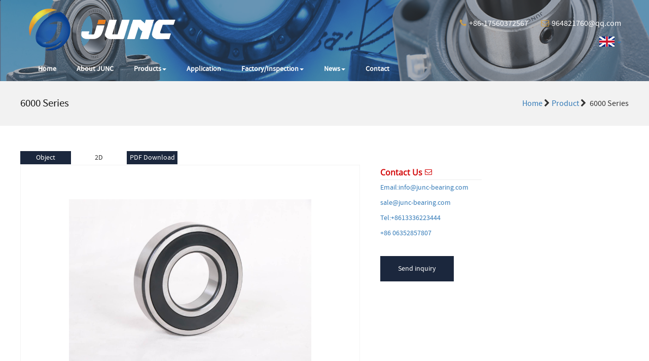

--- FILE ---
content_type: text/html
request_url: http://junc-bearing.com/products/Deep-Groove-Ball-Bearing/Metric-Series/6000-Series/152.html
body_size: 12601
content:
<!DOCTYPE html>
<html>
<head>
  <meta http-equiv="Content-Type" content="text/html; charset=UTF-8"/>
  <meta http-equiv="X-UA-Compatible" content="IE=edge"/>      
  <meta name="viewport" content="width=device-width, initial-scale=1, maximum-scale=1.0, user-scalable=0"/> 
  <meta name="format-detection" content="telephone=no"/> 
  <meta name="Keywords" content="6000,10,26,8,0.3,4.58,1.98,29000,34000,0.019,6001,12,28,8,0.3,5.1,2.38,26000,30000,0.022,6002,15,32,9,0.3,5.58,2.85,22000,26000,0.031,6003,17,35,10,0.3,6,3.25,20000,24000,0.04,6004,20,42,12,0.6,9.38,5.02,18000,21000,0.068,6005,25,47,12,0.6,10,5.85,15000,18000,0.078,6006,30,55,13,1,13.2,8.3,13000,15000,0.11,6007,35,62,14,1,16.2,10.5,12000,14000,0.148,6008,40,68,15,1,17.2,11.8,10000,12000,0.185,6009,45,75,16,1,21,14.8,9200,11000,0.23,6010,50,80,16,1,22,16.2,8400,9800,0.258,6011,55,90,18,1.1,30.2,21.8,7700,9000,0.362,6012,60,95,18,1.1,31.5,24.2,7000,8300,0.385,6013,65,100,18,1.1,30.5,25.2,6500,7700,0.435,6014,70,110,20,1.1,38.1,30.9,6100,7100,0.602,6015,75,115,20,1.1,39.6,33.5,5700,6700,0.638,6016,80,125,22,1.1,47.6,39.8,5300,6200,0.85,6017,85,130,22,1.1,49.5,43.1,5000,5900,0.89,6018,90,140,24,1.5,58.2,49.7,4700,5600,1.16,6019,95,145,24,1.5,60.4,53.9,4500,5300,1.21,6020,100,150,24,1.5,60.2,54.2,4200,5000,1.25,6021,105,160,26,2,72.3,65.8,4000,4700,1.59,6022,110,170,28,2,82,73,3800,4500,1.96,6024,120,180,28,2,85,79.5,3500,4100,2.07,6026,130,200,33,2,106,101,3200,3800,3.16,6028,140,210,33,2,110,109,3000,3500,3.35,6030,150,225,35,2.1,126,126,2800,3200,4.08,6032,160,240,38,2.1,143,144,2600,3000,5.05,6034,170,260,42,2.1,168,172,2400,2800,6.76,6036,180,280,46,2.1,189,199,2300,2700,8.8," />
  <meta name="Description" content="6000,10,26,8,0.3,4.58,1.98,29000,34000,0.019,6001,12,28,8,0.3,5.1,2.38,26000,30000,0.022,6002,15,32,9,0.3,5.58,2.85,22000,26000,0.031,6003,17,35,10,0.3,6,3.25,20000,24000,0.04,6004,20,42,12,0.6,9.38,5.02,18000,21000,0.068,6005,25,47,12,0.6,10,5.85,15000,18000,0.078,6006,30,55,13,1,13.2,8.3,13000,15000,0.11,6007,35,62,14,1,16.2,10.5,12000,14000,0.148,6008,40,68,15,1,17.2,11.8,10000,12000,0.185,6009,45,75,16,1,21,14.8,9200,11000,0.23,6010,50,80,16,1,22,16.2,8400,9800,0.258,6011,55,90,18,1.1,30.2,21.8,7700,9000,0.362,6012,60,95,18,1.1,31.5,24.2,7000,8300,0.385,6013,65,100,18,1.1,30.5,25.2,6500,7700,0.435,6014,70,110,20,1.1,38.1,30.9,6100,7100,0.602,6015,75,115,20,1.1,39.6,33.5,5700,6700,0.638,6016,80,125,22,1.1,47.6,39.8,5300,6200,0.85,6017,85,130,22,1.1,49.5,43.1,5000,5900,0.89,6018,90,140,24,1.5,58.2,49.7,4700,5600,1.16,6019,95,145,24,1.5,60.4,53.9,4500,5300,1.21,6020,100,150,24,1.5,60.2,54.2,4200,5000,1.25,6021,105,160,26,2,72.3,65.8,4000,4700,1.59,6022,110,170,28,2,82,73,3800,4500,1.96,6024,120,180,28,2,85,79.5,3500,4100,2.07,6026,130,200,33,2,106,101,3200,3800,3.16,6028,140,210,33,2,110,109,3000,3500,3.35,6030,150,225,35,2.1,126,126,2800,3200,4.08,6032,160,240,38,2.1,143,144,2600,3000,5.05,6034,170,260,42,2.1,168,172,2400,2800,6.76,6036,180,280,46,2.1,189,199,2300,2700,8.8," />
  
  <link href="https://cdn.bootcss.com/twitter-bootstrap/3.3.5/css/bootstrap.min.css"   rel="stylesheet" type="text/css"  />
  <link href="http://junc-bearing.com/static/web/plugin/font-awesome-4.7.0/css/font-awesome.min.css" rel="stylesheet" type="text/css"  />
  <link href="https://fonts.font.im/css?family=Nunito" rel="stylesheet">

  <script src="https://libs.baidu.com/jquery/1.9.1/jquery.min.js"></script>
  <script src="http://junc-bearing.com/static/web/js/bootstrap.js"></script>  
  <link rel="stylesheet" href="http://junc-bearing.com/static/web/css/pro.css"/>
  <link href="http://junc-bearing.com/static/web/1012/css/style.css"   rel="stylesheet" type="text/css"  />
  <script src="http://junc-bearing.com/static/web/js/swzy.js" type="text/javascript"></script>
  <script type="text/javascript" src="http://junc-bearing.com/static/web/js/MainTit.js"></script>
 <title>Shandong JUNC Bearing Manufacturing Co., Ltd.-Products-6000-Series</title>
</head>
<body>
<!--[if lt IE 9]>
<p class="browsehappy">You are using an <strong>outdated</strong> browser. Please <a href="http://browsehappy.com/">upgrade your browser</a> to improve your experience.</p>
<![endif]-->
<!--top-->

<div class="header-wrapper" >

    <!------------------------------------>
    <header class="header" >
        <div class="container" >
            <div class="row" >
                <div class="col-md-12 col-sm-12 col-xs-6" >
                    <div class="site-branding">
                        <a href="#" rel="home">
                            <img src="http://junc-bearing.com/static/web/1012/images/logo.png" alt="logo"  />
                        </a>
                    </div>
                    <!------------------------>
                    <div class="top-right-r" >
                        <ul class="lxconts" >
                            <li><a><span class="fa fa-phone" ></span>+86-17560372567</a></li>
                            <li><a href="mailto:964821760@qq.com" ><span class="fa fa-envelope-o" ></span>964821760@qq.com</a></li>
                        </ul>
                        <div class="slangs" >
                            <ul class="langs-s" >
                                <li>
                                    <a href="#" ><img src="http://junc-bearing.com/static/web/1012/images/en.png"  style="width: 30px;" /><b class="caret"></b></a>
                                    <ul class="dropdown-menu sfcis">
                                        <li>
                                            <a href="http://junc-bearing.com/cn/" ><img src="http://junc-bearing.com/static/web/1012/images/China.jpg" style="    width: 30px;" /></a>
                                        </li>
                                        <li>
                                            <a href="http://de.junc-bearing.com" ><img src="http://junc-bearing.com/static/web/1012/images/de.png" style="    width: 30px;" /></a>
                                        </li>
                                        <li>
                                            <a href="http://hi.junc-bearing.com" ><img src="http://junc-bearing.com/static/web/1012/images/hi.png" style="    width: 30px;" /></a>
                                        </li>
                                    </ul>
                                </li>
                            </ul>
                        </div>
                    </div>

                </div>
                <div class="col-md-12 col-sm-12 col-xs-6 header__right" >
                    <!-- -------------------------- -->
                    <nav class="navbar navbar-default lisfsxs" role="navigation">
                        <div class="row" >
                            <div class="container-fluid">
                                <div class="navbar-header">
                                    <button type="button" class="navbar-toggle" data-toggle="collapse"
                                            data-target="#example-navbar-collapse">
                                        <span class="sr-only">切换导航</span>
                                        <span class="icon-bar"></span>
                                        <span class="icon-bar"></span>
                                        <span class="icon-bar"></span>
                                    </button>

                                </div>
                                <div class="collapse navbar-collapse" id="example-navbar-collapse">
                                    <div class="row" >
                                        <ul class="nav navbar-nav">
                                                                                            <li>
                                                    <a href="http://junc-bearing.com/index.html"  >Home</a>
                                                                                                    </li>
                                                                                            <li>
                                                    <a href="http://junc-bearing.com/jcbearing/About-JUNC.html"  >About JUNC</a>
                                                                                                    </li>
                                                                                            <li>
                                                    <a href="http://junc-bearing.com/products/catalogue.html"  >Products<b class="caret"></b></a>
                                                                                                            <ul  class="dropdown-menu">
                                                                                                                            <li>
                                                                    <a title="Deep Groove Ball Bearing"  href="http://junc-bearing.com/products/Deep-Groove-Ball-Bearing/105.html" >Deep Groove Ball Bearing</a>
                                                                                                                                            <ul  class="dropdown-menu2">
                                                                                                                                                            <li><a title="Metric Series"  href="http://junc-bearing.com/products/Metric-Series/358.html" >Metric Series</a></li>
                                                                                                                                                            <li><a title="Inch Series"  href="http://junc-bearing.com/products/Inch-Series-Deep-Groove-Ball-Bearing/226.html" >Inch Series</a></li>
                                                                                                                                                            <li><a title="Double Row Series"  href="http://junc-bearing.com/products/Double-Row-Deep-Groove-Ball-Bearing/227.html" >Double Row Series</a></li>
                                                                                                                                                            <li><a title="Flanged Series"  href="http://junc-bearing.com/products/Flanged-Bearing/228.html" >Flanged Series</a></li>
                                                                                                                                                    </ul>
                                                                                                                                    </li>
                                                                                                                            <li>
                                                                    <a title="Insert Bearing"  href="http://junc-bearing.com/products/Insert-Bearing/111.html" >Insert Bearing</a>
                                                                                                                                    </li>
                                                                                                                            <li>
                                                                    <a title="Spherical Roller Bearing"  href="http://junc-bearing.com/products/Spherical-Roller-Bearing/286.html" >Spherical Roller Bearing</a>
                                                                                                                                    </li>
                                                                                                                            <li>
                                                                    <a title="Cylindrical Roller Bearing"  href="http://junc-bearing.com/products/Cylindrical-Roller-Bearing/296.html" >Cylindrical Roller Bearing</a>
                                                                                                                                    </li>
                                                                                                                            <li>
                                                                    <a title="Tapered Roller Bearings"  href="http://junc-bearing.com/products/TaperedRollerBearings/276.html" >Tapered Roller Bearings</a>
                                                                                                                                    </li>
                                                                                                                            <li>
                                                                    <a title="Thrust ball bearing"  href="http://junc-bearing.com/products/Thrustballbearing/270.html" >Thrust ball bearing</a>
                                                                                                                                    </li>
                                                                                                                            <li>
                                                                    <a title="Self-aligning ball bearings"  href="http://junc-bearing.com/products/Self-aligning-ball-bearings/265.html" >Self-aligning ball bearings</a>
                                                                                                                                    </li>
                                                                                                                    </ul>
                                                                                                    </li>
                                                                                            <li>
                                                    <a href="http://junc-bearing.com/news/Application.html"  >Application</a>
                                                                                                    </li>
                                                                                            <li>
                                                    <a href="http://junc-bearing.com/jcbearing/Factory-Display.html"  >Factory/Inspection<b class="caret"></b></a>
                                                                                                            <ul  class="dropdown-menu">
                                                                                                                            <li>
                                                                    <a title="Factory Display"  href="http://junc-bearing.com/jcbearing/Factory-Display.html" >Factory Display</a>
                                                                                                                                    </li>
                                                                                                                            <li>
                                                                    <a title="Inspection Instrument"  href="http://junc-bearing.com/jcbearing/Inspection-Instrument.html" >Inspection Instrument</a>
                                                                                                                                    </li>
                                                                                                                    </ul>
                                                                                                    </li>
                                                                                            <li>
                                                    <a href="http://junc-bearing.com/news/industry_new.html"  >News<b class="caret"></b></a>
                                                                                                            <ul  class="dropdown-menu">
                                                                                                                            <li>
                                                                    <a title="Company News"  href="http://junc-bearing.com/news/company_news.html" >Company News</a>
                                                                                                                                    </li>
                                                                                                                            <li>
                                                                    <a title="Industry News"  href="http://junc-bearing.com/news/industry_new.html" >Industry News</a>
                                                                                                                                    </li>
                                                                                                                            <li>
                                                                    <a title="Knowledge"  href="http://junc-bearing.com/news/Knowledge.html" >Knowledge</a>
                                                                                                                                    </li>
                                                                                                                    </ul>
                                                                                                    </li>
                                                                                            <li>
                                                    <a href="http://junc-bearing.com/jcbearing/Contact.html"  >Contact</a>
                                                                                                    </li>
                                            
                                        </ul>
                                    </div>
                                </div>
                            </div>
                        </div>
                    </nav>
                    <!-- -------------------------- -->

                </div>


            </div>
        </div>
    </header>
    <div class="selos" >
		<form  method="get" action="http://junc-bearing.com/search_all.html" onsubmit="return searyngji();">
    		<input type="text" value="" name="keywords" id="keywordsqbu" class="serllkey" onfocus="this.value='';">
    		<input type="submit" value="Search" name="searchword" class="serbtn">
		</form>
		
	</div>
 </div> 
 <!-- ------------------------ -->
 <div class="imglos" >
 	 	<img src="http://junc-bearing.com/data/upload/image/20191227/1577436776.png" />	
 	 	<div class="banner-los" >
 	
 	</div>
 </div>
 
<!----------------------------------------------->
<div class="addresss">
    <div class="container">
      <div class="row" >
      	<div class="bPosition"><a href="http://junc-bearing.com/">Home</a> <span class="fa fa-chevron-right">&nbsp;</span><a href="http://junc-bearing.com/products/catalogue.html">Product</a><font>&nbsp;</font><span class="fa fa-chevron-right">&nbsp;</span> 6000 Series</div>
      	<div class="current">6000 Series</div>
      </div>
    </div>
</div>
<!-- -------------- -->
<div class="container-fluid martopay" >	
	<div class="container" >
		<div class="row" >
		
		<!-- -------pro-left------ -->	
		
		<!-- ------------------------------- -->
		
		<div class="col-md-12 kitxs" >
		   <div class="row" >
			 <div class="subscribe-section left contou" >
			
	 	
			 	<!-- ------------------------ -->
			 	
			 <div class="contacts width100" >

			
			
			<!-- ------------------------------ -->
	        <div style="clear:both;"></div>
				
							<div class="pro-ddtz" >
					<div class="pro-dsdsz" >
						<div class="navza">
	                          <ul class="tabsa">
	                                <li class="active" onclick="dizs('dizse1');" >Object</li>
	                                <li onclick="dizs('dizse2');"  >2D </li> 
								 		                                <li style="background: #1b273d;"  > <a href="http://junc-bearing.com/pdf_download/152/6000-Series"  target="_blank" style="color:#FFFFFF;">PDF Download</a></li>
	                                	                             
	                          </ul>
	                    </div>
	                    
	                    <div class="tab-imgs col-md-7 col-sm-6 col-xs-12" >
	                    	<div class="dizse1" >		                    		
		                    		<a href="##"><img src="http://junc-bearing.com/data/upload/image/20200709/1594266697.jpg" title="6000 Series" id="swtu" /></a>
	                    	</div> 
	                    	
	                    	<div class="dizse2" >		                    		
		                    		<a href="##"><img src="http://junc-bearing.com/data/upload/image/20170623/1498212303.jpg" title="6000 Series" id="swtu" /></a>
	                    	</div> 
	                   		<!--  <div class="mr_frbox" >
	                    		<span class="mr_frBtnL prev" ><i class="fa fa-chevron-left" ></i></span>
						    	<div class="mr_frUl" >
			                    	<div class="imglists dizse1li" >
								    	<ul>
								    										    		<li><div class="imgmarlin" ><a href="javascript:void(0)" onclick="slimg('image/20200709/1594266697.jpg');" ><img  src="http://junc-bearing.com/data/upload/smallimg/image/20200709/1594266697.jpg"></a></div></li>
																			    	</ul>
								    </div>
							    </div>
							    <span class="mr_frBtnR next" ><i class="fa fa-chevron-right" ></i></span>
							 </div>
						    
						 -->
						    
						  
						                     	                    
	                    </div> 
	                   <div class="pro-rigtxt col-md-5 col-sm-5 col-xs-12" >
	             
	                    	
							 <div class="conttexz" >
			                	<div class="loklsiytexlangkes"></div>			                </div>
			              	<div class="pro_ys">
		                    	<div class="pro_ys-z"><span class="fa fa-envelope-o"></span><span>Contact Us</span></div>
		                        <div class="pro_yszy">
		                        	<ul>
		                              <li><a href="mailto:info@junc-bearing.com"><font>Email</font>:info@junc-bearing.com</a></li>
									  <li><a href="mailto:info@junc-bearing.com">      sale@junc-bearing.com</a></li>
									  <li><a href="javascript:void(0)"><font>Tel</font>:+8613336223444</a></li>
                                      <li><a href="javascript:void(0)">    +86 06352857807</a></li>
				
		                             </ul>
		                        </div>
		                  </div>
		                  
		                  <div class="pro_ys" style="margin-top:30px;" >
		                        <a href="javascipt:void(0);" onclick="xunjia();" class="telos"  >Send inquiry</a>
		                  </div>
							
									                
						</div>   
						
						            
					</div>
					
			
						
					<div class="srszd" >	
						<div class="searchbutton hidden-xs" style=" display: table;" >
			                <ul>
			              	  <li><a href="http://junc-bearing.com/searchbyspec?classid=152"><div class="btnsb modify">Advanced Search</div></a></li>
	
			                  <li><a href="javascript:checkbox('http://junc-bearing.com/compare?classid=152','compare');"><div class="btnsb compare">Compare Items</div></a></li>
			               
			                </ul>
		                </div>
	                  <div id="rights2" onMouseOver="scrollsright()" onmouseout="cleart()" class="visible-lg"  >&gt;&gt;</div>
	                  <div id="lefts2" onMouseOver="scrollsleft()" onmouseout="cleart()"  class="visible-lg" >&lt;&lt;</div>			
						<div class="table-responsive table-qit" style=" position:relative;" id="spanViewList">
							<table class="table table-bordered " id="sjtable">
								<tr><th colspan="1" rowspan="2" >select</th><th colspan="1" rowspan="2" >Inquiry</th><th colspan="1" rowspan="2" >Bearing No.</th><th colspan="4" rowspan="1" >Boundary dimensions（mm）  </th><th colspan="2" rowspan="1" >Basic load ratings(kN) </th><th colspan="2" rowspan="1" >Limiting speed(rpm )</th><th colspan="1" rowspan="1" >Mass</th></tr><tr><th colspan="1" rowspan="1" >d</th><th colspan="1" rowspan="1" >D</th><th colspan="1" rowspan="1" >B</th><th colspan="1" rowspan="1" >rs min</th><th colspan="1" rowspan="1" >Dynamic(Cr)</th><th colspan="1" rowspan="1" >Static(Cor)</th><th colspan="1" rowspan="1" >Grease</th><th colspan="1" rowspan="1" >Oil</th><th colspan="1" rowspan="1" >Kg</th></tr>								
								<tr class="sszsdf">
								<td class="intzi" ><input type="checkbox" name="chkItemGroup" value="29938"/></td>
								<td class="intzi" ><span class="icon-envelope-o"  onclick="xunjia('29938');" style="cursor:pointer;" ></span></td>
																			<td><a href="http://junc-bearing.com/products/Deep-Groove-Ball-Bearing/Metric-Series/6000-Series/6000/ID:29938.html" >6000</a></td>
																			<td><a href="http://junc-bearing.com/products/Deep-Groove-Ball-Bearing/Metric-Series/6000-Series/6000/ID:29938.html" >10</a></td>
																			<td><a href="http://junc-bearing.com/products/Deep-Groove-Ball-Bearing/Metric-Series/6000-Series/6000/ID:29938.html" >26</a></td>
																			<td><a href="http://junc-bearing.com/products/Deep-Groove-Ball-Bearing/Metric-Series/6000-Series/6000/ID:29938.html" >8</a></td>
																			<td><a href="http://junc-bearing.com/products/Deep-Groove-Ball-Bearing/Metric-Series/6000-Series/6000/ID:29938.html" >0.3</a></td>
																			<td><a href="http://junc-bearing.com/products/Deep-Groove-Ball-Bearing/Metric-Series/6000-Series/6000/ID:29938.html" >4.58</a></td>
																			<td><a href="http://junc-bearing.com/products/Deep-Groove-Ball-Bearing/Metric-Series/6000-Series/6000/ID:29938.html" >1.98</a></td>
																			<td><a href="http://junc-bearing.com/products/Deep-Groove-Ball-Bearing/Metric-Series/6000-Series/6000/ID:29938.html" >29000</a></td>
																			<td><a href="http://junc-bearing.com/products/Deep-Groove-Ball-Bearing/Metric-Series/6000-Series/6000/ID:29938.html" >34000</a></td>
																			<td><a href="http://junc-bearing.com/products/Deep-Groove-Ball-Bearing/Metric-Series/6000-Series/6000/ID:29938.html" >0.019</a></td>
																
					
	
								</tr>
								
																
								<tr class="sszsdf">
								<td class="intzi" ><input type="checkbox" name="chkItemGroup" value="29939"/></td>
								<td class="intzi" ><span class="icon-envelope-o"  onclick="xunjia('29939');" style="cursor:pointer;" ></span></td>
																			<td><a href="http://junc-bearing.com/products/Deep-Groove-Ball-Bearing/Metric-Series/6000-Series/6001/ID:29939.html" >6001</a></td>
																			<td><a href="http://junc-bearing.com/products/Deep-Groove-Ball-Bearing/Metric-Series/6000-Series/6001/ID:29939.html" >12</a></td>
																			<td><a href="http://junc-bearing.com/products/Deep-Groove-Ball-Bearing/Metric-Series/6000-Series/6001/ID:29939.html" >28</a></td>
																			<td><a href="http://junc-bearing.com/products/Deep-Groove-Ball-Bearing/Metric-Series/6000-Series/6001/ID:29939.html" >8</a></td>
																			<td><a href="http://junc-bearing.com/products/Deep-Groove-Ball-Bearing/Metric-Series/6000-Series/6001/ID:29939.html" >0.3</a></td>
																			<td><a href="http://junc-bearing.com/products/Deep-Groove-Ball-Bearing/Metric-Series/6000-Series/6001/ID:29939.html" >5.1</a></td>
																			<td><a href="http://junc-bearing.com/products/Deep-Groove-Ball-Bearing/Metric-Series/6000-Series/6001/ID:29939.html" >2.38</a></td>
																			<td><a href="http://junc-bearing.com/products/Deep-Groove-Ball-Bearing/Metric-Series/6000-Series/6001/ID:29939.html" >26000</a></td>
																			<td><a href="http://junc-bearing.com/products/Deep-Groove-Ball-Bearing/Metric-Series/6000-Series/6001/ID:29939.html" >30000</a></td>
																			<td><a href="http://junc-bearing.com/products/Deep-Groove-Ball-Bearing/Metric-Series/6000-Series/6001/ID:29939.html" >0.022</a></td>
																
					
	
								</tr>
								
																
								<tr class="sszsdf">
								<td class="intzi" ><input type="checkbox" name="chkItemGroup" value="29940"/></td>
								<td class="intzi" ><span class="icon-envelope-o"  onclick="xunjia('29940');" style="cursor:pointer;" ></span></td>
																			<td><a href="http://junc-bearing.com/products/Deep-Groove-Ball-Bearing/Metric-Series/6000-Series/6002/ID:29940.html" >6002</a></td>
																			<td><a href="http://junc-bearing.com/products/Deep-Groove-Ball-Bearing/Metric-Series/6000-Series/6002/ID:29940.html" >15</a></td>
																			<td><a href="http://junc-bearing.com/products/Deep-Groove-Ball-Bearing/Metric-Series/6000-Series/6002/ID:29940.html" >32</a></td>
																			<td><a href="http://junc-bearing.com/products/Deep-Groove-Ball-Bearing/Metric-Series/6000-Series/6002/ID:29940.html" >9</a></td>
																			<td><a href="http://junc-bearing.com/products/Deep-Groove-Ball-Bearing/Metric-Series/6000-Series/6002/ID:29940.html" >0.3</a></td>
																			<td><a href="http://junc-bearing.com/products/Deep-Groove-Ball-Bearing/Metric-Series/6000-Series/6002/ID:29940.html" >5.58</a></td>
																			<td><a href="http://junc-bearing.com/products/Deep-Groove-Ball-Bearing/Metric-Series/6000-Series/6002/ID:29940.html" >2.85</a></td>
																			<td><a href="http://junc-bearing.com/products/Deep-Groove-Ball-Bearing/Metric-Series/6000-Series/6002/ID:29940.html" >22000</a></td>
																			<td><a href="http://junc-bearing.com/products/Deep-Groove-Ball-Bearing/Metric-Series/6000-Series/6002/ID:29940.html" >26000</a></td>
																			<td><a href="http://junc-bearing.com/products/Deep-Groove-Ball-Bearing/Metric-Series/6000-Series/6002/ID:29940.html" >0.031</a></td>
																
					
	
								</tr>
								
																
								<tr class="sszsdf">
								<td class="intzi" ><input type="checkbox" name="chkItemGroup" value="29941"/></td>
								<td class="intzi" ><span class="icon-envelope-o"  onclick="xunjia('29941');" style="cursor:pointer;" ></span></td>
																			<td><a href="http://junc-bearing.com/products/Deep-Groove-Ball-Bearing/Metric-Series/6000-Series/6003/ID:29941.html" >6003</a></td>
																			<td><a href="http://junc-bearing.com/products/Deep-Groove-Ball-Bearing/Metric-Series/6000-Series/6003/ID:29941.html" >17</a></td>
																			<td><a href="http://junc-bearing.com/products/Deep-Groove-Ball-Bearing/Metric-Series/6000-Series/6003/ID:29941.html" >35</a></td>
																			<td><a href="http://junc-bearing.com/products/Deep-Groove-Ball-Bearing/Metric-Series/6000-Series/6003/ID:29941.html" >10</a></td>
																			<td><a href="http://junc-bearing.com/products/Deep-Groove-Ball-Bearing/Metric-Series/6000-Series/6003/ID:29941.html" >0.3</a></td>
																			<td><a href="http://junc-bearing.com/products/Deep-Groove-Ball-Bearing/Metric-Series/6000-Series/6003/ID:29941.html" >6</a></td>
																			<td><a href="http://junc-bearing.com/products/Deep-Groove-Ball-Bearing/Metric-Series/6000-Series/6003/ID:29941.html" >3.25</a></td>
																			<td><a href="http://junc-bearing.com/products/Deep-Groove-Ball-Bearing/Metric-Series/6000-Series/6003/ID:29941.html" >20000</a></td>
																			<td><a href="http://junc-bearing.com/products/Deep-Groove-Ball-Bearing/Metric-Series/6000-Series/6003/ID:29941.html" >24000</a></td>
																			<td><a href="http://junc-bearing.com/products/Deep-Groove-Ball-Bearing/Metric-Series/6000-Series/6003/ID:29941.html" >0.04</a></td>
																
					
	
								</tr>
								
																
								<tr class="sszsdf">
								<td class="intzi" ><input type="checkbox" name="chkItemGroup" value="29942"/></td>
								<td class="intzi" ><span class="icon-envelope-o"  onclick="xunjia('29942');" style="cursor:pointer;" ></span></td>
																			<td><a href="http://junc-bearing.com/products/Deep-Groove-Ball-Bearing/Metric-Series/6000-Series/6004/ID:29942.html" >6004</a></td>
																			<td><a href="http://junc-bearing.com/products/Deep-Groove-Ball-Bearing/Metric-Series/6000-Series/6004/ID:29942.html" >20</a></td>
																			<td><a href="http://junc-bearing.com/products/Deep-Groove-Ball-Bearing/Metric-Series/6000-Series/6004/ID:29942.html" >42</a></td>
																			<td><a href="http://junc-bearing.com/products/Deep-Groove-Ball-Bearing/Metric-Series/6000-Series/6004/ID:29942.html" >12</a></td>
																			<td><a href="http://junc-bearing.com/products/Deep-Groove-Ball-Bearing/Metric-Series/6000-Series/6004/ID:29942.html" >0.6</a></td>
																			<td><a href="http://junc-bearing.com/products/Deep-Groove-Ball-Bearing/Metric-Series/6000-Series/6004/ID:29942.html" >9.38</a></td>
																			<td><a href="http://junc-bearing.com/products/Deep-Groove-Ball-Bearing/Metric-Series/6000-Series/6004/ID:29942.html" >5.02</a></td>
																			<td><a href="http://junc-bearing.com/products/Deep-Groove-Ball-Bearing/Metric-Series/6000-Series/6004/ID:29942.html" >18000</a></td>
																			<td><a href="http://junc-bearing.com/products/Deep-Groove-Ball-Bearing/Metric-Series/6000-Series/6004/ID:29942.html" >21000</a></td>
																			<td><a href="http://junc-bearing.com/products/Deep-Groove-Ball-Bearing/Metric-Series/6000-Series/6004/ID:29942.html" >0.068</a></td>
																
					
	
								</tr>
								
																
								<tr class="sszsdf">
								<td class="intzi" ><input type="checkbox" name="chkItemGroup" value="29943"/></td>
								<td class="intzi" ><span class="icon-envelope-o"  onclick="xunjia('29943');" style="cursor:pointer;" ></span></td>
																			<td><a href="http://junc-bearing.com/products/Deep-Groove-Ball-Bearing/Metric-Series/6000-Series/6005/ID:29943.html" >6005</a></td>
																			<td><a href="http://junc-bearing.com/products/Deep-Groove-Ball-Bearing/Metric-Series/6000-Series/6005/ID:29943.html" >25</a></td>
																			<td><a href="http://junc-bearing.com/products/Deep-Groove-Ball-Bearing/Metric-Series/6000-Series/6005/ID:29943.html" >47</a></td>
																			<td><a href="http://junc-bearing.com/products/Deep-Groove-Ball-Bearing/Metric-Series/6000-Series/6005/ID:29943.html" >12</a></td>
																			<td><a href="http://junc-bearing.com/products/Deep-Groove-Ball-Bearing/Metric-Series/6000-Series/6005/ID:29943.html" >0.6</a></td>
																			<td><a href="http://junc-bearing.com/products/Deep-Groove-Ball-Bearing/Metric-Series/6000-Series/6005/ID:29943.html" >10</a></td>
																			<td><a href="http://junc-bearing.com/products/Deep-Groove-Ball-Bearing/Metric-Series/6000-Series/6005/ID:29943.html" >5.85</a></td>
																			<td><a href="http://junc-bearing.com/products/Deep-Groove-Ball-Bearing/Metric-Series/6000-Series/6005/ID:29943.html" >15000</a></td>
																			<td><a href="http://junc-bearing.com/products/Deep-Groove-Ball-Bearing/Metric-Series/6000-Series/6005/ID:29943.html" >18000</a></td>
																			<td><a href="http://junc-bearing.com/products/Deep-Groove-Ball-Bearing/Metric-Series/6000-Series/6005/ID:29943.html" >0.078</a></td>
																
					
	
								</tr>
								
																
								<tr class="sszsdf">
								<td class="intzi" ><input type="checkbox" name="chkItemGroup" value="29944"/></td>
								<td class="intzi" ><span class="icon-envelope-o"  onclick="xunjia('29944');" style="cursor:pointer;" ></span></td>
																			<td><a href="http://junc-bearing.com/products/Deep-Groove-Ball-Bearing/Metric-Series/6000-Series/6006/ID:29944.html" >6006</a></td>
																			<td><a href="http://junc-bearing.com/products/Deep-Groove-Ball-Bearing/Metric-Series/6000-Series/6006/ID:29944.html" >30</a></td>
																			<td><a href="http://junc-bearing.com/products/Deep-Groove-Ball-Bearing/Metric-Series/6000-Series/6006/ID:29944.html" >55</a></td>
																			<td><a href="http://junc-bearing.com/products/Deep-Groove-Ball-Bearing/Metric-Series/6000-Series/6006/ID:29944.html" >13</a></td>
																			<td><a href="http://junc-bearing.com/products/Deep-Groove-Ball-Bearing/Metric-Series/6000-Series/6006/ID:29944.html" >1</a></td>
																			<td><a href="http://junc-bearing.com/products/Deep-Groove-Ball-Bearing/Metric-Series/6000-Series/6006/ID:29944.html" >13.2</a></td>
																			<td><a href="http://junc-bearing.com/products/Deep-Groove-Ball-Bearing/Metric-Series/6000-Series/6006/ID:29944.html" >8.3</a></td>
																			<td><a href="http://junc-bearing.com/products/Deep-Groove-Ball-Bearing/Metric-Series/6000-Series/6006/ID:29944.html" >13000</a></td>
																			<td><a href="http://junc-bearing.com/products/Deep-Groove-Ball-Bearing/Metric-Series/6000-Series/6006/ID:29944.html" >15000</a></td>
																			<td><a href="http://junc-bearing.com/products/Deep-Groove-Ball-Bearing/Metric-Series/6000-Series/6006/ID:29944.html" >0.11</a></td>
																
					
	
								</tr>
								
																
								<tr class="sszsdf">
								<td class="intzi" ><input type="checkbox" name="chkItemGroup" value="29945"/></td>
								<td class="intzi" ><span class="icon-envelope-o"  onclick="xunjia('29945');" style="cursor:pointer;" ></span></td>
																			<td><a href="http://junc-bearing.com/products/Deep-Groove-Ball-Bearing/Metric-Series/6000-Series/6007/ID:29945.html" >6007</a></td>
																			<td><a href="http://junc-bearing.com/products/Deep-Groove-Ball-Bearing/Metric-Series/6000-Series/6007/ID:29945.html" >35</a></td>
																			<td><a href="http://junc-bearing.com/products/Deep-Groove-Ball-Bearing/Metric-Series/6000-Series/6007/ID:29945.html" >62</a></td>
																			<td><a href="http://junc-bearing.com/products/Deep-Groove-Ball-Bearing/Metric-Series/6000-Series/6007/ID:29945.html" >14</a></td>
																			<td><a href="http://junc-bearing.com/products/Deep-Groove-Ball-Bearing/Metric-Series/6000-Series/6007/ID:29945.html" >1</a></td>
																			<td><a href="http://junc-bearing.com/products/Deep-Groove-Ball-Bearing/Metric-Series/6000-Series/6007/ID:29945.html" >16.2</a></td>
																			<td><a href="http://junc-bearing.com/products/Deep-Groove-Ball-Bearing/Metric-Series/6000-Series/6007/ID:29945.html" >10.5</a></td>
																			<td><a href="http://junc-bearing.com/products/Deep-Groove-Ball-Bearing/Metric-Series/6000-Series/6007/ID:29945.html" >12000</a></td>
																			<td><a href="http://junc-bearing.com/products/Deep-Groove-Ball-Bearing/Metric-Series/6000-Series/6007/ID:29945.html" >14000</a></td>
																			<td><a href="http://junc-bearing.com/products/Deep-Groove-Ball-Bearing/Metric-Series/6000-Series/6007/ID:29945.html" >0.148</a></td>
																
					
	
								</tr>
								
																
								<tr class="sszsdf">
								<td class="intzi" ><input type="checkbox" name="chkItemGroup" value="29946"/></td>
								<td class="intzi" ><span class="icon-envelope-o"  onclick="xunjia('29946');" style="cursor:pointer;" ></span></td>
																			<td><a href="http://junc-bearing.com/products/Deep-Groove-Ball-Bearing/Metric-Series/6000-Series/6008/ID:29946.html" >6008</a></td>
																			<td><a href="http://junc-bearing.com/products/Deep-Groove-Ball-Bearing/Metric-Series/6000-Series/6008/ID:29946.html" >40</a></td>
																			<td><a href="http://junc-bearing.com/products/Deep-Groove-Ball-Bearing/Metric-Series/6000-Series/6008/ID:29946.html" >68</a></td>
																			<td><a href="http://junc-bearing.com/products/Deep-Groove-Ball-Bearing/Metric-Series/6000-Series/6008/ID:29946.html" >15</a></td>
																			<td><a href="http://junc-bearing.com/products/Deep-Groove-Ball-Bearing/Metric-Series/6000-Series/6008/ID:29946.html" >1</a></td>
																			<td><a href="http://junc-bearing.com/products/Deep-Groove-Ball-Bearing/Metric-Series/6000-Series/6008/ID:29946.html" >17.2</a></td>
																			<td><a href="http://junc-bearing.com/products/Deep-Groove-Ball-Bearing/Metric-Series/6000-Series/6008/ID:29946.html" >11.8</a></td>
																			<td><a href="http://junc-bearing.com/products/Deep-Groove-Ball-Bearing/Metric-Series/6000-Series/6008/ID:29946.html" >10000</a></td>
																			<td><a href="http://junc-bearing.com/products/Deep-Groove-Ball-Bearing/Metric-Series/6000-Series/6008/ID:29946.html" >12000</a></td>
																			<td><a href="http://junc-bearing.com/products/Deep-Groove-Ball-Bearing/Metric-Series/6000-Series/6008/ID:29946.html" >0.185</a></td>
																
					
	
								</tr>
								
																
								<tr class="sszsdf">
								<td class="intzi" ><input type="checkbox" name="chkItemGroup" value="29947"/></td>
								<td class="intzi" ><span class="icon-envelope-o"  onclick="xunjia('29947');" style="cursor:pointer;" ></span></td>
																			<td><a href="http://junc-bearing.com/products/Deep-Groove-Ball-Bearing/Metric-Series/6000-Series/6009/ID:29947.html" >6009</a></td>
																			<td><a href="http://junc-bearing.com/products/Deep-Groove-Ball-Bearing/Metric-Series/6000-Series/6009/ID:29947.html" >45</a></td>
																			<td><a href="http://junc-bearing.com/products/Deep-Groove-Ball-Bearing/Metric-Series/6000-Series/6009/ID:29947.html" >75</a></td>
																			<td><a href="http://junc-bearing.com/products/Deep-Groove-Ball-Bearing/Metric-Series/6000-Series/6009/ID:29947.html" >16</a></td>
																			<td><a href="http://junc-bearing.com/products/Deep-Groove-Ball-Bearing/Metric-Series/6000-Series/6009/ID:29947.html" >1</a></td>
																			<td><a href="http://junc-bearing.com/products/Deep-Groove-Ball-Bearing/Metric-Series/6000-Series/6009/ID:29947.html" >21</a></td>
																			<td><a href="http://junc-bearing.com/products/Deep-Groove-Ball-Bearing/Metric-Series/6000-Series/6009/ID:29947.html" >14.8</a></td>
																			<td><a href="http://junc-bearing.com/products/Deep-Groove-Ball-Bearing/Metric-Series/6000-Series/6009/ID:29947.html" >9200</a></td>
																			<td><a href="http://junc-bearing.com/products/Deep-Groove-Ball-Bearing/Metric-Series/6000-Series/6009/ID:29947.html" >11000</a></td>
																			<td><a href="http://junc-bearing.com/products/Deep-Groove-Ball-Bearing/Metric-Series/6000-Series/6009/ID:29947.html" >0.23</a></td>
																
					
	
								</tr>
								
																
								<tr class="sszsdf">
								<td class="intzi" ><input type="checkbox" name="chkItemGroup" value="29948"/></td>
								<td class="intzi" ><span class="icon-envelope-o"  onclick="xunjia('29948');" style="cursor:pointer;" ></span></td>
																			<td><a href="http://junc-bearing.com/products/Deep-Groove-Ball-Bearing/Metric-Series/6000-Series/6010/ID:29948.html" >6010</a></td>
																			<td><a href="http://junc-bearing.com/products/Deep-Groove-Ball-Bearing/Metric-Series/6000-Series/6010/ID:29948.html" >50</a></td>
																			<td><a href="http://junc-bearing.com/products/Deep-Groove-Ball-Bearing/Metric-Series/6000-Series/6010/ID:29948.html" >80</a></td>
																			<td><a href="http://junc-bearing.com/products/Deep-Groove-Ball-Bearing/Metric-Series/6000-Series/6010/ID:29948.html" >16</a></td>
																			<td><a href="http://junc-bearing.com/products/Deep-Groove-Ball-Bearing/Metric-Series/6000-Series/6010/ID:29948.html" >1</a></td>
																			<td><a href="http://junc-bearing.com/products/Deep-Groove-Ball-Bearing/Metric-Series/6000-Series/6010/ID:29948.html" >22</a></td>
																			<td><a href="http://junc-bearing.com/products/Deep-Groove-Ball-Bearing/Metric-Series/6000-Series/6010/ID:29948.html" >16.2</a></td>
																			<td><a href="http://junc-bearing.com/products/Deep-Groove-Ball-Bearing/Metric-Series/6000-Series/6010/ID:29948.html" >8400</a></td>
																			<td><a href="http://junc-bearing.com/products/Deep-Groove-Ball-Bearing/Metric-Series/6000-Series/6010/ID:29948.html" >9800</a></td>
																			<td><a href="http://junc-bearing.com/products/Deep-Groove-Ball-Bearing/Metric-Series/6000-Series/6010/ID:29948.html" >0.258</a></td>
																
					
	
								</tr>
								
																
								<tr class="sszsdf">
								<td class="intzi" ><input type="checkbox" name="chkItemGroup" value="29949"/></td>
								<td class="intzi" ><span class="icon-envelope-o"  onclick="xunjia('29949');" style="cursor:pointer;" ></span></td>
																			<td><a href="http://junc-bearing.com/products/Deep-Groove-Ball-Bearing/Metric-Series/6000-Series/6011/ID:29949.html" >6011</a></td>
																			<td><a href="http://junc-bearing.com/products/Deep-Groove-Ball-Bearing/Metric-Series/6000-Series/6011/ID:29949.html" >55</a></td>
																			<td><a href="http://junc-bearing.com/products/Deep-Groove-Ball-Bearing/Metric-Series/6000-Series/6011/ID:29949.html" >90</a></td>
																			<td><a href="http://junc-bearing.com/products/Deep-Groove-Ball-Bearing/Metric-Series/6000-Series/6011/ID:29949.html" >18</a></td>
																			<td><a href="http://junc-bearing.com/products/Deep-Groove-Ball-Bearing/Metric-Series/6000-Series/6011/ID:29949.html" >1.1</a></td>
																			<td><a href="http://junc-bearing.com/products/Deep-Groove-Ball-Bearing/Metric-Series/6000-Series/6011/ID:29949.html" >30.2</a></td>
																			<td><a href="http://junc-bearing.com/products/Deep-Groove-Ball-Bearing/Metric-Series/6000-Series/6011/ID:29949.html" >21.8</a></td>
																			<td><a href="http://junc-bearing.com/products/Deep-Groove-Ball-Bearing/Metric-Series/6000-Series/6011/ID:29949.html" >7700</a></td>
																			<td><a href="http://junc-bearing.com/products/Deep-Groove-Ball-Bearing/Metric-Series/6000-Series/6011/ID:29949.html" >9000</a></td>
																			<td><a href="http://junc-bearing.com/products/Deep-Groove-Ball-Bearing/Metric-Series/6000-Series/6011/ID:29949.html" >0.362</a></td>
																
					
	
								</tr>
								
																
								<tr class="sszsdf">
								<td class="intzi" ><input type="checkbox" name="chkItemGroup" value="29950"/></td>
								<td class="intzi" ><span class="icon-envelope-o"  onclick="xunjia('29950');" style="cursor:pointer;" ></span></td>
																			<td><a href="http://junc-bearing.com/products/Deep-Groove-Ball-Bearing/Metric-Series/6000-Series/6012/ID:29950.html" >6012</a></td>
																			<td><a href="http://junc-bearing.com/products/Deep-Groove-Ball-Bearing/Metric-Series/6000-Series/6012/ID:29950.html" >60</a></td>
																			<td><a href="http://junc-bearing.com/products/Deep-Groove-Ball-Bearing/Metric-Series/6000-Series/6012/ID:29950.html" >95</a></td>
																			<td><a href="http://junc-bearing.com/products/Deep-Groove-Ball-Bearing/Metric-Series/6000-Series/6012/ID:29950.html" >18</a></td>
																			<td><a href="http://junc-bearing.com/products/Deep-Groove-Ball-Bearing/Metric-Series/6000-Series/6012/ID:29950.html" >1.1</a></td>
																			<td><a href="http://junc-bearing.com/products/Deep-Groove-Ball-Bearing/Metric-Series/6000-Series/6012/ID:29950.html" >31.5</a></td>
																			<td><a href="http://junc-bearing.com/products/Deep-Groove-Ball-Bearing/Metric-Series/6000-Series/6012/ID:29950.html" >24.2</a></td>
																			<td><a href="http://junc-bearing.com/products/Deep-Groove-Ball-Bearing/Metric-Series/6000-Series/6012/ID:29950.html" >7000</a></td>
																			<td><a href="http://junc-bearing.com/products/Deep-Groove-Ball-Bearing/Metric-Series/6000-Series/6012/ID:29950.html" >8300</a></td>
																			<td><a href="http://junc-bearing.com/products/Deep-Groove-Ball-Bearing/Metric-Series/6000-Series/6012/ID:29950.html" >0.385</a></td>
																
					
	
								</tr>
								
																
								<tr class="sszsdf">
								<td class="intzi" ><input type="checkbox" name="chkItemGroup" value="29951"/></td>
								<td class="intzi" ><span class="icon-envelope-o"  onclick="xunjia('29951');" style="cursor:pointer;" ></span></td>
																			<td><a href="http://junc-bearing.com/products/Deep-Groove-Ball-Bearing/Metric-Series/6000-Series/6013/ID:29951.html" >6013</a></td>
																			<td><a href="http://junc-bearing.com/products/Deep-Groove-Ball-Bearing/Metric-Series/6000-Series/6013/ID:29951.html" >65</a></td>
																			<td><a href="http://junc-bearing.com/products/Deep-Groove-Ball-Bearing/Metric-Series/6000-Series/6013/ID:29951.html" >100</a></td>
																			<td><a href="http://junc-bearing.com/products/Deep-Groove-Ball-Bearing/Metric-Series/6000-Series/6013/ID:29951.html" >18</a></td>
																			<td><a href="http://junc-bearing.com/products/Deep-Groove-Ball-Bearing/Metric-Series/6000-Series/6013/ID:29951.html" >1.1</a></td>
																			<td><a href="http://junc-bearing.com/products/Deep-Groove-Ball-Bearing/Metric-Series/6000-Series/6013/ID:29951.html" >30.5</a></td>
																			<td><a href="http://junc-bearing.com/products/Deep-Groove-Ball-Bearing/Metric-Series/6000-Series/6013/ID:29951.html" >25.2</a></td>
																			<td><a href="http://junc-bearing.com/products/Deep-Groove-Ball-Bearing/Metric-Series/6000-Series/6013/ID:29951.html" >6500</a></td>
																			<td><a href="http://junc-bearing.com/products/Deep-Groove-Ball-Bearing/Metric-Series/6000-Series/6013/ID:29951.html" >7700</a></td>
																			<td><a href="http://junc-bearing.com/products/Deep-Groove-Ball-Bearing/Metric-Series/6000-Series/6013/ID:29951.html" >0.435</a></td>
																
					
	
								</tr>
								
																
								<tr class="sszsdf">
								<td class="intzi" ><input type="checkbox" name="chkItemGroup" value="29952"/></td>
								<td class="intzi" ><span class="icon-envelope-o"  onclick="xunjia('29952');" style="cursor:pointer;" ></span></td>
																			<td><a href="http://junc-bearing.com/products/Deep-Groove-Ball-Bearing/Metric-Series/6000-Series/6014/ID:29952.html" >6014</a></td>
																			<td><a href="http://junc-bearing.com/products/Deep-Groove-Ball-Bearing/Metric-Series/6000-Series/6014/ID:29952.html" >70</a></td>
																			<td><a href="http://junc-bearing.com/products/Deep-Groove-Ball-Bearing/Metric-Series/6000-Series/6014/ID:29952.html" >110</a></td>
																			<td><a href="http://junc-bearing.com/products/Deep-Groove-Ball-Bearing/Metric-Series/6000-Series/6014/ID:29952.html" >20</a></td>
																			<td><a href="http://junc-bearing.com/products/Deep-Groove-Ball-Bearing/Metric-Series/6000-Series/6014/ID:29952.html" >1.1</a></td>
																			<td><a href="http://junc-bearing.com/products/Deep-Groove-Ball-Bearing/Metric-Series/6000-Series/6014/ID:29952.html" >38.1</a></td>
																			<td><a href="http://junc-bearing.com/products/Deep-Groove-Ball-Bearing/Metric-Series/6000-Series/6014/ID:29952.html" >30.9</a></td>
																			<td><a href="http://junc-bearing.com/products/Deep-Groove-Ball-Bearing/Metric-Series/6000-Series/6014/ID:29952.html" >6100</a></td>
																			<td><a href="http://junc-bearing.com/products/Deep-Groove-Ball-Bearing/Metric-Series/6000-Series/6014/ID:29952.html" >7100</a></td>
																			<td><a href="http://junc-bearing.com/products/Deep-Groove-Ball-Bearing/Metric-Series/6000-Series/6014/ID:29952.html" >0.602</a></td>
																
					
	
								</tr>
								
																
								<tr class="sszsdf">
								<td class="intzi" ><input type="checkbox" name="chkItemGroup" value="29953"/></td>
								<td class="intzi" ><span class="icon-envelope-o"  onclick="xunjia('29953');" style="cursor:pointer;" ></span></td>
																			<td><a href="http://junc-bearing.com/products/Deep-Groove-Ball-Bearing/Metric-Series/6000-Series/6015/ID:29953.html" >6015</a></td>
																			<td><a href="http://junc-bearing.com/products/Deep-Groove-Ball-Bearing/Metric-Series/6000-Series/6015/ID:29953.html" >75</a></td>
																			<td><a href="http://junc-bearing.com/products/Deep-Groove-Ball-Bearing/Metric-Series/6000-Series/6015/ID:29953.html" >115</a></td>
																			<td><a href="http://junc-bearing.com/products/Deep-Groove-Ball-Bearing/Metric-Series/6000-Series/6015/ID:29953.html" >20</a></td>
																			<td><a href="http://junc-bearing.com/products/Deep-Groove-Ball-Bearing/Metric-Series/6000-Series/6015/ID:29953.html" >1.1</a></td>
																			<td><a href="http://junc-bearing.com/products/Deep-Groove-Ball-Bearing/Metric-Series/6000-Series/6015/ID:29953.html" >39.6</a></td>
																			<td><a href="http://junc-bearing.com/products/Deep-Groove-Ball-Bearing/Metric-Series/6000-Series/6015/ID:29953.html" >33.5</a></td>
																			<td><a href="http://junc-bearing.com/products/Deep-Groove-Ball-Bearing/Metric-Series/6000-Series/6015/ID:29953.html" >5700</a></td>
																			<td><a href="http://junc-bearing.com/products/Deep-Groove-Ball-Bearing/Metric-Series/6000-Series/6015/ID:29953.html" >6700</a></td>
																			<td><a href="http://junc-bearing.com/products/Deep-Groove-Ball-Bearing/Metric-Series/6000-Series/6015/ID:29953.html" >0.638</a></td>
																
					
	
								</tr>
								
																
								<tr class="sszsdf">
								<td class="intzi" ><input type="checkbox" name="chkItemGroup" value="29954"/></td>
								<td class="intzi" ><span class="icon-envelope-o"  onclick="xunjia('29954');" style="cursor:pointer;" ></span></td>
																			<td><a href="http://junc-bearing.com/products/Deep-Groove-Ball-Bearing/Metric-Series/6000-Series/6016/ID:29954.html" >6016</a></td>
																			<td><a href="http://junc-bearing.com/products/Deep-Groove-Ball-Bearing/Metric-Series/6000-Series/6016/ID:29954.html" >80</a></td>
																			<td><a href="http://junc-bearing.com/products/Deep-Groove-Ball-Bearing/Metric-Series/6000-Series/6016/ID:29954.html" >125</a></td>
																			<td><a href="http://junc-bearing.com/products/Deep-Groove-Ball-Bearing/Metric-Series/6000-Series/6016/ID:29954.html" >22</a></td>
																			<td><a href="http://junc-bearing.com/products/Deep-Groove-Ball-Bearing/Metric-Series/6000-Series/6016/ID:29954.html" >1.1</a></td>
																			<td><a href="http://junc-bearing.com/products/Deep-Groove-Ball-Bearing/Metric-Series/6000-Series/6016/ID:29954.html" >47.6</a></td>
																			<td><a href="http://junc-bearing.com/products/Deep-Groove-Ball-Bearing/Metric-Series/6000-Series/6016/ID:29954.html" >39.8</a></td>
																			<td><a href="http://junc-bearing.com/products/Deep-Groove-Ball-Bearing/Metric-Series/6000-Series/6016/ID:29954.html" >5300</a></td>
																			<td><a href="http://junc-bearing.com/products/Deep-Groove-Ball-Bearing/Metric-Series/6000-Series/6016/ID:29954.html" >6200</a></td>
																			<td><a href="http://junc-bearing.com/products/Deep-Groove-Ball-Bearing/Metric-Series/6000-Series/6016/ID:29954.html" >0.85</a></td>
																
					
	
								</tr>
								
																
								<tr class="sszsdf">
								<td class="intzi" ><input type="checkbox" name="chkItemGroup" value="29955"/></td>
								<td class="intzi" ><span class="icon-envelope-o"  onclick="xunjia('29955');" style="cursor:pointer;" ></span></td>
																			<td><a href="http://junc-bearing.com/products/Deep-Groove-Ball-Bearing/Metric-Series/6000-Series/6017/ID:29955.html" >6017</a></td>
																			<td><a href="http://junc-bearing.com/products/Deep-Groove-Ball-Bearing/Metric-Series/6000-Series/6017/ID:29955.html" >85</a></td>
																			<td><a href="http://junc-bearing.com/products/Deep-Groove-Ball-Bearing/Metric-Series/6000-Series/6017/ID:29955.html" >130</a></td>
																			<td><a href="http://junc-bearing.com/products/Deep-Groove-Ball-Bearing/Metric-Series/6000-Series/6017/ID:29955.html" >22</a></td>
																			<td><a href="http://junc-bearing.com/products/Deep-Groove-Ball-Bearing/Metric-Series/6000-Series/6017/ID:29955.html" >1.1</a></td>
																			<td><a href="http://junc-bearing.com/products/Deep-Groove-Ball-Bearing/Metric-Series/6000-Series/6017/ID:29955.html" >49.5</a></td>
																			<td><a href="http://junc-bearing.com/products/Deep-Groove-Ball-Bearing/Metric-Series/6000-Series/6017/ID:29955.html" >43.1</a></td>
																			<td><a href="http://junc-bearing.com/products/Deep-Groove-Ball-Bearing/Metric-Series/6000-Series/6017/ID:29955.html" >5000</a></td>
																			<td><a href="http://junc-bearing.com/products/Deep-Groove-Ball-Bearing/Metric-Series/6000-Series/6017/ID:29955.html" >5900</a></td>
																			<td><a href="http://junc-bearing.com/products/Deep-Groove-Ball-Bearing/Metric-Series/6000-Series/6017/ID:29955.html" >0.89</a></td>
																
					
	
								</tr>
								
																
								<tr class="sszsdf">
								<td class="intzi" ><input type="checkbox" name="chkItemGroup" value="29956"/></td>
								<td class="intzi" ><span class="icon-envelope-o"  onclick="xunjia('29956');" style="cursor:pointer;" ></span></td>
																			<td><a href="http://junc-bearing.com/products/Deep-Groove-Ball-Bearing/Metric-Series/6000-Series/6018/ID:29956.html" >6018</a></td>
																			<td><a href="http://junc-bearing.com/products/Deep-Groove-Ball-Bearing/Metric-Series/6000-Series/6018/ID:29956.html" >90</a></td>
																			<td><a href="http://junc-bearing.com/products/Deep-Groove-Ball-Bearing/Metric-Series/6000-Series/6018/ID:29956.html" >140</a></td>
																			<td><a href="http://junc-bearing.com/products/Deep-Groove-Ball-Bearing/Metric-Series/6000-Series/6018/ID:29956.html" >24</a></td>
																			<td><a href="http://junc-bearing.com/products/Deep-Groove-Ball-Bearing/Metric-Series/6000-Series/6018/ID:29956.html" >1.5</a></td>
																			<td><a href="http://junc-bearing.com/products/Deep-Groove-Ball-Bearing/Metric-Series/6000-Series/6018/ID:29956.html" >58.2</a></td>
																			<td><a href="http://junc-bearing.com/products/Deep-Groove-Ball-Bearing/Metric-Series/6000-Series/6018/ID:29956.html" >49.7</a></td>
																			<td><a href="http://junc-bearing.com/products/Deep-Groove-Ball-Bearing/Metric-Series/6000-Series/6018/ID:29956.html" >4700</a></td>
																			<td><a href="http://junc-bearing.com/products/Deep-Groove-Ball-Bearing/Metric-Series/6000-Series/6018/ID:29956.html" >5600</a></td>
																			<td><a href="http://junc-bearing.com/products/Deep-Groove-Ball-Bearing/Metric-Series/6000-Series/6018/ID:29956.html" >1.16</a></td>
																
					
	
								</tr>
								
																
								<tr class="sszsdf">
								<td class="intzi" ><input type="checkbox" name="chkItemGroup" value="29957"/></td>
								<td class="intzi" ><span class="icon-envelope-o"  onclick="xunjia('29957');" style="cursor:pointer;" ></span></td>
																			<td><a href="http://junc-bearing.com/products/Deep-Groove-Ball-Bearing/Metric-Series/6000-Series/6019/ID:29957.html" >6019</a></td>
																			<td><a href="http://junc-bearing.com/products/Deep-Groove-Ball-Bearing/Metric-Series/6000-Series/6019/ID:29957.html" >95</a></td>
																			<td><a href="http://junc-bearing.com/products/Deep-Groove-Ball-Bearing/Metric-Series/6000-Series/6019/ID:29957.html" >145</a></td>
																			<td><a href="http://junc-bearing.com/products/Deep-Groove-Ball-Bearing/Metric-Series/6000-Series/6019/ID:29957.html" >24</a></td>
																			<td><a href="http://junc-bearing.com/products/Deep-Groove-Ball-Bearing/Metric-Series/6000-Series/6019/ID:29957.html" >1.5</a></td>
																			<td><a href="http://junc-bearing.com/products/Deep-Groove-Ball-Bearing/Metric-Series/6000-Series/6019/ID:29957.html" >60.4</a></td>
																			<td><a href="http://junc-bearing.com/products/Deep-Groove-Ball-Bearing/Metric-Series/6000-Series/6019/ID:29957.html" >53.9</a></td>
																			<td><a href="http://junc-bearing.com/products/Deep-Groove-Ball-Bearing/Metric-Series/6000-Series/6019/ID:29957.html" >4500</a></td>
																			<td><a href="http://junc-bearing.com/products/Deep-Groove-Ball-Bearing/Metric-Series/6000-Series/6019/ID:29957.html" >5300</a></td>
																			<td><a href="http://junc-bearing.com/products/Deep-Groove-Ball-Bearing/Metric-Series/6000-Series/6019/ID:29957.html" >1.21</a></td>
																
					
	
								</tr>
								
																
								<tr class="sszsdf">
								<td class="intzi" ><input type="checkbox" name="chkItemGroup" value="29958"/></td>
								<td class="intzi" ><span class="icon-envelope-o"  onclick="xunjia('29958');" style="cursor:pointer;" ></span></td>
																			<td><a href="http://junc-bearing.com/products/Deep-Groove-Ball-Bearing/Metric-Series/6000-Series/6020/ID:29958.html" >6020</a></td>
																			<td><a href="http://junc-bearing.com/products/Deep-Groove-Ball-Bearing/Metric-Series/6000-Series/6020/ID:29958.html" >100</a></td>
																			<td><a href="http://junc-bearing.com/products/Deep-Groove-Ball-Bearing/Metric-Series/6000-Series/6020/ID:29958.html" >150</a></td>
																			<td><a href="http://junc-bearing.com/products/Deep-Groove-Ball-Bearing/Metric-Series/6000-Series/6020/ID:29958.html" >24</a></td>
																			<td><a href="http://junc-bearing.com/products/Deep-Groove-Ball-Bearing/Metric-Series/6000-Series/6020/ID:29958.html" >1.5</a></td>
																			<td><a href="http://junc-bearing.com/products/Deep-Groove-Ball-Bearing/Metric-Series/6000-Series/6020/ID:29958.html" >60.2</a></td>
																			<td><a href="http://junc-bearing.com/products/Deep-Groove-Ball-Bearing/Metric-Series/6000-Series/6020/ID:29958.html" >54.2</a></td>
																			<td><a href="http://junc-bearing.com/products/Deep-Groove-Ball-Bearing/Metric-Series/6000-Series/6020/ID:29958.html" >4200</a></td>
																			<td><a href="http://junc-bearing.com/products/Deep-Groove-Ball-Bearing/Metric-Series/6000-Series/6020/ID:29958.html" >5000</a></td>
																			<td><a href="http://junc-bearing.com/products/Deep-Groove-Ball-Bearing/Metric-Series/6000-Series/6020/ID:29958.html" >1.25</a></td>
																
					
	
								</tr>
								
																
								<tr class="sszsdf">
								<td class="intzi" ><input type="checkbox" name="chkItemGroup" value="29959"/></td>
								<td class="intzi" ><span class="icon-envelope-o"  onclick="xunjia('29959');" style="cursor:pointer;" ></span></td>
																			<td><a href="http://junc-bearing.com/products/Deep-Groove-Ball-Bearing/Metric-Series/6000-Series/6021/ID:29959.html" >6021</a></td>
																			<td><a href="http://junc-bearing.com/products/Deep-Groove-Ball-Bearing/Metric-Series/6000-Series/6021/ID:29959.html" >105</a></td>
																			<td><a href="http://junc-bearing.com/products/Deep-Groove-Ball-Bearing/Metric-Series/6000-Series/6021/ID:29959.html" >160</a></td>
																			<td><a href="http://junc-bearing.com/products/Deep-Groove-Ball-Bearing/Metric-Series/6000-Series/6021/ID:29959.html" >26</a></td>
																			<td><a href="http://junc-bearing.com/products/Deep-Groove-Ball-Bearing/Metric-Series/6000-Series/6021/ID:29959.html" >2</a></td>
																			<td><a href="http://junc-bearing.com/products/Deep-Groove-Ball-Bearing/Metric-Series/6000-Series/6021/ID:29959.html" >72.3</a></td>
																			<td><a href="http://junc-bearing.com/products/Deep-Groove-Ball-Bearing/Metric-Series/6000-Series/6021/ID:29959.html" >65.8</a></td>
																			<td><a href="http://junc-bearing.com/products/Deep-Groove-Ball-Bearing/Metric-Series/6000-Series/6021/ID:29959.html" >4000</a></td>
																			<td><a href="http://junc-bearing.com/products/Deep-Groove-Ball-Bearing/Metric-Series/6000-Series/6021/ID:29959.html" >4700</a></td>
																			<td><a href="http://junc-bearing.com/products/Deep-Groove-Ball-Bearing/Metric-Series/6000-Series/6021/ID:29959.html" >1.59</a></td>
																
					
	
								</tr>
								
																
								<tr class="sszsdf">
								<td class="intzi" ><input type="checkbox" name="chkItemGroup" value="29960"/></td>
								<td class="intzi" ><span class="icon-envelope-o"  onclick="xunjia('29960');" style="cursor:pointer;" ></span></td>
																			<td><a href="http://junc-bearing.com/products/Deep-Groove-Ball-Bearing/Metric-Series/6000-Series/6022/ID:29960.html" >6022</a></td>
																			<td><a href="http://junc-bearing.com/products/Deep-Groove-Ball-Bearing/Metric-Series/6000-Series/6022/ID:29960.html" >110</a></td>
																			<td><a href="http://junc-bearing.com/products/Deep-Groove-Ball-Bearing/Metric-Series/6000-Series/6022/ID:29960.html" >170</a></td>
																			<td><a href="http://junc-bearing.com/products/Deep-Groove-Ball-Bearing/Metric-Series/6000-Series/6022/ID:29960.html" >28</a></td>
																			<td><a href="http://junc-bearing.com/products/Deep-Groove-Ball-Bearing/Metric-Series/6000-Series/6022/ID:29960.html" >2</a></td>
																			<td><a href="http://junc-bearing.com/products/Deep-Groove-Ball-Bearing/Metric-Series/6000-Series/6022/ID:29960.html" >82</a></td>
																			<td><a href="http://junc-bearing.com/products/Deep-Groove-Ball-Bearing/Metric-Series/6000-Series/6022/ID:29960.html" >73</a></td>
																			<td><a href="http://junc-bearing.com/products/Deep-Groove-Ball-Bearing/Metric-Series/6000-Series/6022/ID:29960.html" >3800</a></td>
																			<td><a href="http://junc-bearing.com/products/Deep-Groove-Ball-Bearing/Metric-Series/6000-Series/6022/ID:29960.html" >4500</a></td>
																			<td><a href="http://junc-bearing.com/products/Deep-Groove-Ball-Bearing/Metric-Series/6000-Series/6022/ID:29960.html" >1.96</a></td>
																
					
	
								</tr>
								
																
								<tr class="sszsdf">
								<td class="intzi" ><input type="checkbox" name="chkItemGroup" value="29961"/></td>
								<td class="intzi" ><span class="icon-envelope-o"  onclick="xunjia('29961');" style="cursor:pointer;" ></span></td>
																			<td><a href="http://junc-bearing.com/products/Deep-Groove-Ball-Bearing/Metric-Series/6000-Series/6024/ID:29961.html" >6024</a></td>
																			<td><a href="http://junc-bearing.com/products/Deep-Groove-Ball-Bearing/Metric-Series/6000-Series/6024/ID:29961.html" >120</a></td>
																			<td><a href="http://junc-bearing.com/products/Deep-Groove-Ball-Bearing/Metric-Series/6000-Series/6024/ID:29961.html" >180</a></td>
																			<td><a href="http://junc-bearing.com/products/Deep-Groove-Ball-Bearing/Metric-Series/6000-Series/6024/ID:29961.html" >28</a></td>
																			<td><a href="http://junc-bearing.com/products/Deep-Groove-Ball-Bearing/Metric-Series/6000-Series/6024/ID:29961.html" >2</a></td>
																			<td><a href="http://junc-bearing.com/products/Deep-Groove-Ball-Bearing/Metric-Series/6000-Series/6024/ID:29961.html" >85</a></td>
																			<td><a href="http://junc-bearing.com/products/Deep-Groove-Ball-Bearing/Metric-Series/6000-Series/6024/ID:29961.html" >79.5</a></td>
																			<td><a href="http://junc-bearing.com/products/Deep-Groove-Ball-Bearing/Metric-Series/6000-Series/6024/ID:29961.html" >3500</a></td>
																			<td><a href="http://junc-bearing.com/products/Deep-Groove-Ball-Bearing/Metric-Series/6000-Series/6024/ID:29961.html" >4100</a></td>
																			<td><a href="http://junc-bearing.com/products/Deep-Groove-Ball-Bearing/Metric-Series/6000-Series/6024/ID:29961.html" >2.07</a></td>
																
					
	
								</tr>
								
																
								<tr class="sszsdf">
								<td class="intzi" ><input type="checkbox" name="chkItemGroup" value="29962"/></td>
								<td class="intzi" ><span class="icon-envelope-o"  onclick="xunjia('29962');" style="cursor:pointer;" ></span></td>
																			<td><a href="http://junc-bearing.com/products/Deep-Groove-Ball-Bearing/Metric-Series/6000-Series/6026/ID:29962.html" >6026</a></td>
																			<td><a href="http://junc-bearing.com/products/Deep-Groove-Ball-Bearing/Metric-Series/6000-Series/6026/ID:29962.html" >130</a></td>
																			<td><a href="http://junc-bearing.com/products/Deep-Groove-Ball-Bearing/Metric-Series/6000-Series/6026/ID:29962.html" >200</a></td>
																			<td><a href="http://junc-bearing.com/products/Deep-Groove-Ball-Bearing/Metric-Series/6000-Series/6026/ID:29962.html" >33</a></td>
																			<td><a href="http://junc-bearing.com/products/Deep-Groove-Ball-Bearing/Metric-Series/6000-Series/6026/ID:29962.html" >2</a></td>
																			<td><a href="http://junc-bearing.com/products/Deep-Groove-Ball-Bearing/Metric-Series/6000-Series/6026/ID:29962.html" >106</a></td>
																			<td><a href="http://junc-bearing.com/products/Deep-Groove-Ball-Bearing/Metric-Series/6000-Series/6026/ID:29962.html" >101</a></td>
																			<td><a href="http://junc-bearing.com/products/Deep-Groove-Ball-Bearing/Metric-Series/6000-Series/6026/ID:29962.html" >3200</a></td>
																			<td><a href="http://junc-bearing.com/products/Deep-Groove-Ball-Bearing/Metric-Series/6000-Series/6026/ID:29962.html" >3800</a></td>
																			<td><a href="http://junc-bearing.com/products/Deep-Groove-Ball-Bearing/Metric-Series/6000-Series/6026/ID:29962.html" >3.16</a></td>
																
					
	
								</tr>
								
																
								<tr class="sszsdf">
								<td class="intzi" ><input type="checkbox" name="chkItemGroup" value="29963"/></td>
								<td class="intzi" ><span class="icon-envelope-o"  onclick="xunjia('29963');" style="cursor:pointer;" ></span></td>
																			<td><a href="http://junc-bearing.com/products/Deep-Groove-Ball-Bearing/Metric-Series/6000-Series/6028/ID:29963.html" >6028</a></td>
																			<td><a href="http://junc-bearing.com/products/Deep-Groove-Ball-Bearing/Metric-Series/6000-Series/6028/ID:29963.html" >140</a></td>
																			<td><a href="http://junc-bearing.com/products/Deep-Groove-Ball-Bearing/Metric-Series/6000-Series/6028/ID:29963.html" >210</a></td>
																			<td><a href="http://junc-bearing.com/products/Deep-Groove-Ball-Bearing/Metric-Series/6000-Series/6028/ID:29963.html" >33</a></td>
																			<td><a href="http://junc-bearing.com/products/Deep-Groove-Ball-Bearing/Metric-Series/6000-Series/6028/ID:29963.html" >2</a></td>
																			<td><a href="http://junc-bearing.com/products/Deep-Groove-Ball-Bearing/Metric-Series/6000-Series/6028/ID:29963.html" >110</a></td>
																			<td><a href="http://junc-bearing.com/products/Deep-Groove-Ball-Bearing/Metric-Series/6000-Series/6028/ID:29963.html" >109</a></td>
																			<td><a href="http://junc-bearing.com/products/Deep-Groove-Ball-Bearing/Metric-Series/6000-Series/6028/ID:29963.html" >3000</a></td>
																			<td><a href="http://junc-bearing.com/products/Deep-Groove-Ball-Bearing/Metric-Series/6000-Series/6028/ID:29963.html" >3500</a></td>
																			<td><a href="http://junc-bearing.com/products/Deep-Groove-Ball-Bearing/Metric-Series/6000-Series/6028/ID:29963.html" >3.35</a></td>
																
					
	
								</tr>
								
																
								<tr class="sszsdf">
								<td class="intzi" ><input type="checkbox" name="chkItemGroup" value="29964"/></td>
								<td class="intzi" ><span class="icon-envelope-o"  onclick="xunjia('29964');" style="cursor:pointer;" ></span></td>
																			<td><a href="http://junc-bearing.com/products/Deep-Groove-Ball-Bearing/Metric-Series/6000-Series/6030/ID:29964.html" >6030</a></td>
																			<td><a href="http://junc-bearing.com/products/Deep-Groove-Ball-Bearing/Metric-Series/6000-Series/6030/ID:29964.html" >150</a></td>
																			<td><a href="http://junc-bearing.com/products/Deep-Groove-Ball-Bearing/Metric-Series/6000-Series/6030/ID:29964.html" >225</a></td>
																			<td><a href="http://junc-bearing.com/products/Deep-Groove-Ball-Bearing/Metric-Series/6000-Series/6030/ID:29964.html" >35</a></td>
																			<td><a href="http://junc-bearing.com/products/Deep-Groove-Ball-Bearing/Metric-Series/6000-Series/6030/ID:29964.html" >2.1</a></td>
																			<td><a href="http://junc-bearing.com/products/Deep-Groove-Ball-Bearing/Metric-Series/6000-Series/6030/ID:29964.html" >126</a></td>
																			<td><a href="http://junc-bearing.com/products/Deep-Groove-Ball-Bearing/Metric-Series/6000-Series/6030/ID:29964.html" >126</a></td>
																			<td><a href="http://junc-bearing.com/products/Deep-Groove-Ball-Bearing/Metric-Series/6000-Series/6030/ID:29964.html" >2800</a></td>
																			<td><a href="http://junc-bearing.com/products/Deep-Groove-Ball-Bearing/Metric-Series/6000-Series/6030/ID:29964.html" >3200</a></td>
																			<td><a href="http://junc-bearing.com/products/Deep-Groove-Ball-Bearing/Metric-Series/6000-Series/6030/ID:29964.html" >4.08</a></td>
																
					
	
								</tr>
								
																
								<tr class="sszsdf">
								<td class="intzi" ><input type="checkbox" name="chkItemGroup" value="29965"/></td>
								<td class="intzi" ><span class="icon-envelope-o"  onclick="xunjia('29965');" style="cursor:pointer;" ></span></td>
																			<td><a href="http://junc-bearing.com/products/Deep-Groove-Ball-Bearing/Metric-Series/6000-Series/6032/ID:29965.html" >6032</a></td>
																			<td><a href="http://junc-bearing.com/products/Deep-Groove-Ball-Bearing/Metric-Series/6000-Series/6032/ID:29965.html" >160</a></td>
																			<td><a href="http://junc-bearing.com/products/Deep-Groove-Ball-Bearing/Metric-Series/6000-Series/6032/ID:29965.html" >240</a></td>
																			<td><a href="http://junc-bearing.com/products/Deep-Groove-Ball-Bearing/Metric-Series/6000-Series/6032/ID:29965.html" >38</a></td>
																			<td><a href="http://junc-bearing.com/products/Deep-Groove-Ball-Bearing/Metric-Series/6000-Series/6032/ID:29965.html" >2.1</a></td>
																			<td><a href="http://junc-bearing.com/products/Deep-Groove-Ball-Bearing/Metric-Series/6000-Series/6032/ID:29965.html" >143</a></td>
																			<td><a href="http://junc-bearing.com/products/Deep-Groove-Ball-Bearing/Metric-Series/6000-Series/6032/ID:29965.html" >144</a></td>
																			<td><a href="http://junc-bearing.com/products/Deep-Groove-Ball-Bearing/Metric-Series/6000-Series/6032/ID:29965.html" >2600</a></td>
																			<td><a href="http://junc-bearing.com/products/Deep-Groove-Ball-Bearing/Metric-Series/6000-Series/6032/ID:29965.html" >3000</a></td>
																			<td><a href="http://junc-bearing.com/products/Deep-Groove-Ball-Bearing/Metric-Series/6000-Series/6032/ID:29965.html" >5.05</a></td>
																
					
	
								</tr>
								
																
								<tr class="sszsdf">
								<td class="intzi" ><input type="checkbox" name="chkItemGroup" value="29966"/></td>
								<td class="intzi" ><span class="icon-envelope-o"  onclick="xunjia('29966');" style="cursor:pointer;" ></span></td>
																			<td><a href="http://junc-bearing.com/products/Deep-Groove-Ball-Bearing/Metric-Series/6000-Series/6034/ID:29966.html" >6034</a></td>
																			<td><a href="http://junc-bearing.com/products/Deep-Groove-Ball-Bearing/Metric-Series/6000-Series/6034/ID:29966.html" >170</a></td>
																			<td><a href="http://junc-bearing.com/products/Deep-Groove-Ball-Bearing/Metric-Series/6000-Series/6034/ID:29966.html" >260</a></td>
																			<td><a href="http://junc-bearing.com/products/Deep-Groove-Ball-Bearing/Metric-Series/6000-Series/6034/ID:29966.html" >42</a></td>
																			<td><a href="http://junc-bearing.com/products/Deep-Groove-Ball-Bearing/Metric-Series/6000-Series/6034/ID:29966.html" >2.1</a></td>
																			<td><a href="http://junc-bearing.com/products/Deep-Groove-Ball-Bearing/Metric-Series/6000-Series/6034/ID:29966.html" >168</a></td>
																			<td><a href="http://junc-bearing.com/products/Deep-Groove-Ball-Bearing/Metric-Series/6000-Series/6034/ID:29966.html" >172</a></td>
																			<td><a href="http://junc-bearing.com/products/Deep-Groove-Ball-Bearing/Metric-Series/6000-Series/6034/ID:29966.html" >2400</a></td>
																			<td><a href="http://junc-bearing.com/products/Deep-Groove-Ball-Bearing/Metric-Series/6000-Series/6034/ID:29966.html" >2800</a></td>
																			<td><a href="http://junc-bearing.com/products/Deep-Groove-Ball-Bearing/Metric-Series/6000-Series/6034/ID:29966.html" >6.76</a></td>
																
					
	
								</tr>
								
																
								<tr class="sszsdf">
								<td class="intzi" ><input type="checkbox" name="chkItemGroup" value="29967"/></td>
								<td class="intzi" ><span class="icon-envelope-o"  onclick="xunjia('29967');" style="cursor:pointer;" ></span></td>
																			<td><a href="http://junc-bearing.com/products/Deep-Groove-Ball-Bearing/Metric-Series/6000-Series/6036/ID:29967.html" >6036</a></td>
																			<td><a href="http://junc-bearing.com/products/Deep-Groove-Ball-Bearing/Metric-Series/6000-Series/6036/ID:29967.html" >180</a></td>
																			<td><a href="http://junc-bearing.com/products/Deep-Groove-Ball-Bearing/Metric-Series/6000-Series/6036/ID:29967.html" >280</a></td>
																			<td><a href="http://junc-bearing.com/products/Deep-Groove-Ball-Bearing/Metric-Series/6000-Series/6036/ID:29967.html" >46</a></td>
																			<td><a href="http://junc-bearing.com/products/Deep-Groove-Ball-Bearing/Metric-Series/6000-Series/6036/ID:29967.html" >2.1</a></td>
																			<td><a href="http://junc-bearing.com/products/Deep-Groove-Ball-Bearing/Metric-Series/6000-Series/6036/ID:29967.html" >189</a></td>
																			<td><a href="http://junc-bearing.com/products/Deep-Groove-Ball-Bearing/Metric-Series/6000-Series/6036/ID:29967.html" >199</a></td>
																			<td><a href="http://junc-bearing.com/products/Deep-Groove-Ball-Bearing/Metric-Series/6000-Series/6036/ID:29967.html" >2300</a></td>
																			<td><a href="http://junc-bearing.com/products/Deep-Groove-Ball-Bearing/Metric-Series/6000-Series/6036/ID:29967.html" >2700</a></td>
																			<td><a href="http://junc-bearing.com/products/Deep-Groove-Ball-Bearing/Metric-Series/6000-Series/6036/ID:29967.html" >8.8</a></td>
																
					
	
								</tr>
								
									
						      <tr>
						        <td colspan="12">
		<div class="pagelist">
    	<span class="disabled prev_page">Previous</span><span class="current">1</span><a href="http://junc-bearing.com/products/Deep-Groove-Ball-Bearing/Metric-Series/6000-Series/152-2.html">2</a><a href="http://junc-bearing.com/products/Deep-Groove-Ball-Bearing/Metric-Series/6000-Series/152-2.html" class="next_page">Next</a>
		</div>
		</td>
						      </tr>
							</table>
							<input id="page" name="page" type="hidden" value="1">
							<input id="proid" name="proid" type="hidden" value="152">
						</div>
	                    <!--  <div id="rights" onMouseOver="scrollsright()" onmouseout="cleart()" class="visible-lg"  >&gt;&gt;</div>
	                    <div id="lefts" onMouseOver="scrollsleft()" onmouseout="cleart()" class="visible-lg"  >&lt;&lt;</div>
	                     -->
					</div>											
				</div>
					</div>
			 	
			 	<!-- ------------------ -->
			 	
			 </div>
			</div> 
		</div>	
	<div class="col-md-12" >
			  <div class="row" >
				<div class="meupro Menu">
					<div class="menusi" >
						<div class="menuLst2" > 
			
            <div id="search">
            	
            	<div class="searchcer1" >
    				<form id="searchs" action="http://junc-bearing.com/search_pro/search.html" onsubmit="return searchXH();" method="get">
    					
    					<div class="ktfssfx" >
    						<div class="tojscx" >
    				
    							<select name="ddlSearchType"  class="xljksf" >
    								<option value="2">By Keyword</option>
    								<option value="1">By Part Number</option>
    				    		</select>
    				    		<input name="keyword" id="keyword" value=""  class="tkjies"  />
    				    		<input name="sub" type="submit" value="GO" class="subleftMain" />
    						</div>
    						
    					</div>
    			  </form>
    			 </div>
    			 <div class="searchcer" >
		   		<form name="form1" id="searchs" action="http://junc-bearing.com/search_pro/search.html" onsubmit="return searchXH();" method="get">
		   			
		   			<div class="ktfssfx" >
				   		<div class="tojscx" >
				  
				   			<div  class="sgtileft" >
				   				<span>d:</span>
				   				<input name="nj" type="text" class="texlos"  value="" />
				   			</div>
				   			<div  class="sgtileft" >
				   				<span>D:</span>
				   				<input name="wj" type="text" class="texlos" value=""  />
				   			</div>
				   			
					   		<div  class="sgtileft"   >
					   			<span>B:</span>
					   			<input name="kd" type="text" class="texlos" value=""  />
					   		</div>
					  
				   			
				   		</div>
				   		 	<div  class="sgtileft" style="margin-top: 8px;    margin-left: 18px;float: right;"  >
					   			<input name="sub" type="submit" value="GO" class="subleftMain" style="width:87px;">
					   		</div>
		   			</div>
		   		
        		</form>
        		</div>  
		   </div>
		   

		      
        	<div  class="sgtilefta hidden-xs"   >

				<a href="http://junc-bearing.com/advanced_search.html">Advanced Search</a>
				
			</div>     

</div>						<div class="MenuList" >			
						   <div class="leftMain rightnav">
	<div class="menuLst">
        
		<div class="Leftpro" style="margin-bottom: 30px;" >
			  <div class="widbutos" >
			  	 <ul class="" >
			  	 	<li>
			  	 		<span class="fa fa-caret-down" ></span>
			  	 		<div class="qizsz"><a href="javascript:void(0);" title="Show Hierarchy">Show Hierarchy</a></div>
			  	 	</li>
			  	 </ul>			  	  
			  </div>
		    <ul class="ultwo ul-00" ><li><span class="icon-plus-square" id="zkxz"></span><div class="qizsz" ><a href="http://junc-bearing.com/products/Deep-Groove-Ball-Bearing/105.html" title="Deep Groove Ball Bearing" >Deep Groove Ball Bearing</a></div><ul class="ultwo ul-01" ><li><span class="icon-plus-square" id="zkxz"></span><div class="qizsz" ><a href="http://junc-bearing.com/products/Deep-Groove-Ball-Bearing/Metric-Series/358.html" title="Metric Series" >Metric Series</a></div><ul class="ultwo ul-02" ><li><span class="zsts" ></span><div class="qizsz" ><a href="http://junc-bearing.com/products/Deep-Groove-Ball-Bearing/Metric-Series/6000-Series/152.html" title="6000 Series" >6000 Series</a></div><ul class="ultwo ul-03" ></ul></li><li><span class="zsts" ></span><div class="qizsz" ><a href="http://junc-bearing.com/products/Deep-Groove-Ball-Bearing/Metric-Series/6200-Series/153.html" title="6200 Series" >6200 Series</a></div><ul class="ultwo ul-03" ></ul></li><li><span class="zsts" ></span><div class="qizsz" ><a href="http://junc-bearing.com/products/Deep-Groove-Ball-Bearing/Metric-Series/6300-Series/154.html" title="6300 Series" >6300 Series</a></div><ul class="ultwo ul-03" ></ul></li><li><span class="zsts" ></span><div class="qizsz" ><a href="http://junc-bearing.com/products/Deep-Groove-Ball-Bearing/Metric-Series/6400-Series/155.html" title="6400 Series" >6400 Series</a></div><ul class="ultwo ul-03" ></ul></li><li><span class="zsts" ></span><div class="qizsz" ><a href="http://junc-bearing.com/products/Deep-Groove-Ball-Bearing/Metric-Series/6700-Series/156.html" title="6700 Series" >6700 Series</a></div><ul class="ultwo ul-03" ></ul></li><li><span class="zsts" ></span><div class="qizsz" ><a href="http://junc-bearing.com/products/Deep-Groove-Ball-Bearing/Metric-Series/6800-Series/157.html" title="6800 Series" >6800 Series</a></div><ul class="ultwo ul-03" ></ul></li><li><span class="zsts" ></span><div class="qizsz" ><a href="http://junc-bearing.com/products/Deep-Groove-Ball-Bearing/Metric-Series/6900-Series/158.html" title="6900 Series" >6900 Series</a></div><ul class="ultwo ul-03" ></ul></li><li><span class="zsts" ></span><div class="qizsz" ><a href="http://junc-bearing.com/products/Deep-Groove-Ball-Bearing/Metric-Series/1600-Series/159.html" title="1600 Series" >1600 Series</a></div><ul class="ultwo ul-03" ></ul></li><li><span class="zsts" ></span><div class="qizsz" ><a href="http://junc-bearing.com/products/Deep-Groove-Ball-Bearing/Metric-Series/16000-Series/160.html" title="16000 Series" >16000 Series</a></div><ul class="ultwo ul-03" ></ul></li><li><span class="zsts" ></span><div class="qizsz" ><a href="http://junc-bearing.com/products/Deep-Groove-Ball-Bearing/Metric-Series/62200-Series/161.html" title="62200 Series" >62200 Series</a></div><ul class="ultwo ul-03" ></ul></li><li><span class="zsts" ></span><div class="qizsz" ><a href="http://junc-bearing.com/products/Deep-Groove-Ball-Bearing/Metric-Series/62300-Series/162.html" title="62300 Series" >62300 Series</a></div><ul class="ultwo ul-03" ></ul></li><li><span class="zsts" ></span><div class="qizsz" ><a href="http://junc-bearing.com/products/Deep-Groove-Ball-Bearing/Metric-Series/63000-Series/163.html" title="63000 Series" >63000 Series</a></div><ul class="ultwo ul-03" ></ul></li></ul></li><li><span class="zsts" ></span><div class="qizsz" ><a href="http://junc-bearing.com/products/Deep-Groove-Ball-Bearing/Inch-Series-Deep-Groove-Ball-Bearing/226.html" title="Inch Series" >Inch Series</a></div><ul class="ultwo ul-02" ></ul></li><li><span class="zsts" ></span><div class="qizsz" ><a href="http://junc-bearing.com/products/Deep-Groove-Ball-Bearing/Double-Row-Deep-Groove-Ball-Bearing/227.html" title="Double Row Series" >Double Row Series</a></div><ul class="ultwo ul-02" ></ul></li><li><span class="zsts" ></span><div class="qizsz" ><a href="http://junc-bearing.com/products/Deep-Groove-Ball-Bearing/Flanged-Bearing/228.html" title="Flanged Series" >Flanged Series</a></div><ul class="ultwo ul-02" ></ul></li></ul></li><li><span class="icon-plus-square" id="zkxz"></span><div class="qizsz" ><a href="http://junc-bearing.com/products/Insert-Bearing/111.html" title="Insert Bearing" >Insert Bearing</a></div><ul class="ultwo ul-01" ><li><span class="zsts" ></span><div class="qizsz" ><a href="http://junc-bearing.com/products/Insert-Bearing/UCFA-Series/262.html" title="UCFA Series" >UCFA Series</a></div><ul class="ultwo ul-02" ></ul></li><li><span class="zsts" ></span><div class="qizsz" ><a href="http://junc-bearing.com/products/Insert-Bearing/UEL-Series/261.html" title="UEL Series" >UEL Series</a></div><ul class="ultwo ul-02" ></ul></li><li><span class="zsts" ></span><div class="qizsz" ><a href="http://junc-bearing.com/products/Insert-Bearing/UCFB-Series/260.html" title="UCFB Series" >UCFB Series</a></div><ul class="ultwo ul-02" ></ul></li><li><span class="zsts" ></span><div class="qizsz" ><a href="http://junc-bearing.com/products/Insert-Bearing/UCC-series/263.html" title="UCC series" >UCC series</a></div><ul class="ultwo ul-02" ></ul></li><li><span class="icon-plus-square" id="zkxz"></span><div class="qizsz" ><a href="http://junc-bearing.com/products/Insert-Bearing/UC-Series/255.html" title="UC Series" >UC Series</a></div><ul class="ultwo ul-02" ><li><span class="zsts" ></span><div class="qizsz" ><a href="http://junc-bearing.com/products/Insert-Bearing//UC200-Series/219.html" title="UC200 Series" >UC200 Series</a></div><ul class="ultwo ul-03" ></ul></li><li><span class="zsts" ></span><div class="qizsz" ><a href="http://junc-bearing.com/products/Insert-Bearing//UC300-Series/254.html" title="UC300 Series" >UC300 Series</a></div><ul class="ultwo ul-03" ></ul></li></ul></li><li><span class="icon-plus-square" id="zkxz"></span><div class="qizsz" ><a href="http://junc-bearing.com/products/Insert-Bearing/Pressed-Steel-Pillow-Blocks/256.html" title="Pressed Steel Pillow Blocks" >Pressed Steel Pillow Blocks</a></div><ul class="ultwo ul-02" ><li><span class="zsts" ></span><div class="qizsz" ><a href="http://junc-bearing.com/products/Insert-Bearing//SBPP-Series---Set-Screw-Locking-Type/257.html" title="SBPP Series - Set Screw Locking Type" >SBPP Series - Set Screw Locking Type</a></div><ul class="ultwo ul-03" ></ul></li><li><span class="zsts" ></span><div class="qizsz" ><a href="http://junc-bearing.com/products/Insert-Bearing//SAPP-Series---Eccentric-Locking-Collar-Type/258.html" title="SAPP Series - Eccentric Locking Collar Type" >SAPP Series - Eccentric Locking Collar T</a></div><ul class="ultwo ul-03" ></ul></li></ul></li><li><span class="zsts" ></span><div class="qizsz" ><a href="http://junc-bearing.com/products/Insert-Bearing/UK-Series/247.html" title="UK Series " >UK Series </a></div><ul class="ultwo ul-02" ></ul></li><li><span class="zsts" ></span><div class="qizsz" ><a href="http://junc-bearing.com/products/Insert-Bearing/SA-Series/249.html" title="SA Series" >SA Series</a></div><ul class="ultwo ul-02" ></ul></li><li><span class="zsts" ></span><div class="qizsz" ><a href="http://junc-bearing.com/products/Insert-Bearing/SB-Series/250.html" title="SB Series" >SB Series</a></div><ul class="ultwo ul-02" ></ul></li><li><span class="zsts" ></span><div class="qizsz" ><a href="http://junc-bearing.com/products/Insert-Bearing/NA-Series/248.html" title="NA Series" >NA Series</a></div><ul class="ultwo ul-02" ></ul></li><li><span class="zsts" ></span><div class="qizsz" ><a href="http://junc-bearing.com/products/Insert-Bearing/UCPA-Series/259.html" title="UCPA Series" >UCPA Series</a></div><ul class="ultwo ul-02" ></ul></li><li><span class="zsts" ></span><div class="qizsz" ><a href="http://junc-bearing.com/products/Insert-Bearing/UCP-Series/220.html" title="UCP Series" >UCP Series</a></div><ul class="ultwo ul-02" ></ul></li><li><span class="zsts" ></span><div class="qizsz" ><a href="http://junc-bearing.com/products/Insert-Bearing/UCF-Series/221.html" title="UCF Series" >UCF Series</a></div><ul class="ultwo ul-02" ></ul></li><li><span class="zsts" ></span><div class="qizsz" ><a href="http://junc-bearing.com/products/Insert-Bearing/UCFL-Series/222.html" title="UCFL Series" >UCFL Series</a></div><ul class="ultwo ul-02" ></ul></li><li><span class="zsts" ></span><div class="qizsz" ><a href="http://junc-bearing.com/products/Insert-Bearing/UCT-Series/223.html" title="UCT Series" >UCT Series</a></div><ul class="ultwo ul-02" ></ul></li><li><span class="zsts" ></span><div class="qizsz" ><a href="http://junc-bearing.com/products/Insert-Bearing/UCFC-Series/253.html" title="UCFC Series" >UCFC Series</a></div><ul class="ultwo ul-02" ></ul></li><li><span class="zsts" ></span><div class="qizsz" ><a href="http://junc-bearing.com/products/Insert-Bearing/UCHA-Series/251.html" title="UCHA Series" >UCHA Series</a></div><ul class="ultwo ul-02" ></ul></li><li><span class="zsts" ></span><div class="qizsz" ><a href="http://junc-bearing.com/products/Insert-Bearing/UCPH-Series/252.html" title="UCPH Series" >UCPH Series</a></div><ul class="ultwo ul-02" ></ul></li></ul></li><li><span class="icon-plus-square" id="zkxz"></span><div class="qizsz" ><a href="http://junc-bearing.com/products/Spherical-Roller-Bearing/286.html" title="Spherical Roller Bearing" >Spherical Roller Bearing</a></div><ul class="ultwo ul-01" ><li><span class="zsts" ></span><div class="qizsz" ><a href="http://junc-bearing.com/products/Spherical-Roller-Bearing/22200-Series/336.html" title="22200 Series" >22200 Series</a></div><ul class="ultwo ul-02" ></ul></li><li><span class="zsts" ></span><div class="qizsz" ><a href="http://junc-bearing.com/products/Spherical-Roller-Bearing/22300-Series/337.html" title="22300 Series" >22300 Series</a></div><ul class="ultwo ul-02" ></ul></li><li><span class="zsts" ></span><div class="qizsz" ><a href="http://junc-bearing.com/products/Spherical-Roller-Bearing/21300-Series/338.html" title="21300 Series" >21300 Series</a></div><ul class="ultwo ul-02" ></ul></li><li><span class="zsts" ></span><div class="qizsz" ><a href="http://junc-bearing.com/products/Spherical-Roller-Bearing/23000-Series/339.html" title="23000 Series" >23000 Series</a></div><ul class="ultwo ul-02" ></ul></li><li><span class="zsts" ></span><div class="qizsz" ><a href="http://junc-bearing.com/products/Spherical-Roller-Bearing/23100-Series/340.html" title="23100 Series" >23100 Series</a></div><ul class="ultwo ul-02" ></ul></li><li><span class="zsts" ></span><div class="qizsz" ><a href="http://junc-bearing.com/products/Spherical-Roller-Bearing/23200-Series/341.html" title="23200 Series" >23200 Series</a></div><ul class="ultwo ul-02" ></ul></li><li><span class="zsts" ></span><div class="qizsz" ><a href="http://junc-bearing.com/products/Spherical-Roller-Bearing/23900-Series/342.html" title="23900 Series" >23900 Series</a></div><ul class="ultwo ul-02" ></ul></li><li><span class="zsts" ></span><div class="qizsz" ><a href="http://junc-bearing.com/products/Spherical-Roller-Bearing/24000-Series/343.html" title="24000 Series" >24000 Series</a></div><ul class="ultwo ul-02" ></ul></li><li><span class="zsts" ></span><div class="qizsz" ><a href="http://junc-bearing.com/products/Spherical-Roller-Bearing/24100-Series/344.html" title="24100 Series" >24100 Series</a></div><ul class="ultwo ul-02" ></ul></li></ul></li><li><span class="icon-plus-square" id="zkxz"></span><div class="qizsz" ><a href="http://junc-bearing.com/products/Cylindrical-Roller-Bearing/296.html" title="Cylindrical Roller Bearing" >Cylindrical Roller Bearing</a></div><ul class="ultwo ul-01" ><li><span class="zsts" ></span><div class="qizsz" ><a href="http://junc-bearing.com/products/Cylindrical-Roller-Bearing/NU1000-Series/345.html" title="NU1000 Series" >NU1000 Series</a></div><ul class="ultwo ul-02" ></ul></li><li><span class="zsts" ></span><div class="qizsz" ><a href="http://junc-bearing.com/products/Cylindrical-Roller-Bearing/NU200-Series/346.html" title="NU200 Series" >NU200 Series</a></div><ul class="ultwo ul-02" ></ul></li><li><span class="zsts" ></span><div class="qizsz" ><a href="http://junc-bearing.com/products/Cylindrical-Roller-Bearing/NU2200-Series/347.html" title="NU2200 Series" >NU2200 Series</a></div><ul class="ultwo ul-02" ></ul></li><li><span class="zsts" ></span><div class="qizsz" ><a href="http://junc-bearing.com/products/Cylindrical-Roller-Bearing/NU300-Series/348.html" title="NU300 Series" >NU300 Series</a></div><ul class="ultwo ul-02" ></ul></li><li><span class="zsts" ></span><div class="qizsz" ><a href="http://junc-bearing.com/products/Cylindrical-Roller-Bearing/NU2300-Series/349.html" title="NU2300 Series" >NU2300 Series</a></div><ul class="ultwo ul-02" ></ul></li><li><span class="zsts" ></span><div class="qizsz" ><a href="http://junc-bearing.com/products/Cylindrical-Roller-Bearing/NJ1000-Series/350.html" title="NJ1000 Series" >NJ1000 Series</a></div><ul class="ultwo ul-02" ></ul></li><li><span class="zsts" ></span><div class="qizsz" ><a href="http://junc-bearing.com/products/Cylindrical-Roller-Bearing/NJ200-Series/351.html" title="NJ200 Series" >NJ200 Series</a></div><ul class="ultwo ul-02" ></ul></li><li><span class="zsts" ></span><div class="qizsz" ><a href="http://junc-bearing.com/products/Cylindrical-Roller-Bearing/NJ2200-Series/352.html" title="NJ2200 Series" >NJ2200 Series</a></div><ul class="ultwo ul-02" ></ul></li><li><span class="zsts" ></span><div class="qizsz" ><a href="http://junc-bearing.com/products/Cylindrical-Roller-Bearing/NJ300-Series/353.html" title="NJ300 Series" >NJ300 Series</a></div><ul class="ultwo ul-02" ></ul></li><li><span class="zsts" ></span><div class="qizsz" ><a href="http://junc-bearing.com/products/Cylindrical-Roller-Bearing/NJ2300-Series/354.html" title="NJ2300 Series" >NJ2300 Series</a></div><ul class="ultwo ul-02" ></ul></li><li><span class="zsts" ></span><div class="qizsz" ><a href="http://junc-bearing.com/products/Cylindrical-Roller-Bearing/NUP1000-Series/355.html" title="NUP1000 Series" >NUP1000 Series</a></div><ul class="ultwo ul-02" ></ul></li><li><span class="zsts" ></span><div class="qizsz" ><a href="http://junc-bearing.com/products/Cylindrical-Roller-Bearing/NUP200-Series/356.html" title="NUP200 Series" >NUP200 Series</a></div><ul class="ultwo ul-02" ></ul></li><li><span class="zsts" ></span><div class="qizsz" ><a href="http://junc-bearing.com/products/Cylindrical-Roller-Bearing/NUP2200-Series/357.html" title="NUP2200 Series" >NUP2200 Series</a></div><ul class="ultwo ul-02" ></ul></li></ul></li><li><span class="icon-plus-square" id="zkxz"></span><div class="qizsz" ><a href="http://junc-bearing.com/products/TaperedRollerBearings/276.html" title="Tapered Roller Bearings" >Tapered Roller Bearings</a></div><ul class="ultwo ul-01" ><li><span class="zsts" ></span><div class="qizsz" ><a href="http://junc-bearing.com/products/TaperedRollerBearings/30200-Series/328.html" title="30200 Series" >30200 Series</a></div><ul class="ultwo ul-02" ></ul></li><li><span class="zsts" ></span><div class="qizsz" ><a href="http://junc-bearing.com/products/TaperedRollerBearings/30300-Series/329.html" title="30300 Series" >30300 Series</a></div><ul class="ultwo ul-02" ></ul></li><li><span class="zsts" ></span><div class="qizsz" ><a href="http://junc-bearing.com/products/TaperedRollerBearings/31300-Series/330.html" title="31300 Series" >31300 Series</a></div><ul class="ultwo ul-02" ></ul></li><li><span class="zsts" ></span><div class="qizsz" ><a href="http://junc-bearing.com/products/TaperedRollerBearings/32000-Series/331.html" title="32000 Series" >32000 Series</a></div><ul class="ultwo ul-02" ></ul></li><li><span class="zsts" ></span><div class="qizsz" ><a href="http://junc-bearing.com/products/TaperedRollerBearings/32200-Series/332.html" title="32200 Series" >32200 Series</a></div><ul class="ultwo ul-02" ></ul></li><li><span class="zsts" ></span><div class="qizsz" ><a href="http://junc-bearing.com/products/TaperedRollerBearings/32300-Series/333.html" title="32300 Series" >32300 Series</a></div><ul class="ultwo ul-02" ></ul></li><li><span class="zsts" ></span><div class="qizsz" ><a href="http://junc-bearing.com/products/TaperedRollerBearings/33000-Series/334.html" title="33000 Series" >33000 Series</a></div><ul class="ultwo ul-02" ></ul></li><li><span class="zsts" ></span><div class="qizsz" ><a href="http://junc-bearing.com/products/TaperedRollerBearings/33200-Series/335.html" title="33200 Series" >33200 Series</a></div><ul class="ultwo ul-02" ></ul></li></ul></li><li><span class="icon-plus-square" id="zkxz"></span><div class="qizsz" ><a href="http://junc-bearing.com/products/Thrustballbearing/270.html" title="Thrust ball bearing" >Thrust ball bearing</a></div><ul class="ultwo ul-01" ><li><span class="zsts" ></span><div class="qizsz" ><a href="http://junc-bearing.com/products/Thrustballbearing/51100-Series/271.html" title="51100 Series" >51100 Series</a></div><ul class="ultwo ul-02" ></ul></li><li><span class="zsts" ></span><div class="qizsz" ><a href="http://junc-bearing.com/products/Thrustballbearing/51200-Series/272.html" title="51200 Series" >51200 Series</a></div><ul class="ultwo ul-02" ></ul></li><li><span class="zsts" ></span><div class="qizsz" ><a href="http://junc-bearing.com/products/Thrustballbearing/51300-Series/274.html" title="51300 Series" >51300 Series</a></div><ul class="ultwo ul-02" ></ul></li><li><span class="zsts" ></span><div class="qizsz" ><a href="http://junc-bearing.com/products/Thrustballbearing/51400-Series/275.html" title="51400 Series" >51400 Series</a></div><ul class="ultwo ul-02" ></ul></li></ul></li><li><span class="icon-plus-square" id="zkxz"></span><div class="qizsz" ><a href="http://junc-bearing.com/products/Self-aligning-ball-bearings/265.html" title="Self-aligning ball bearings" >Self-aligning ball bearings</a></div><ul class="ultwo ul-01" ><li><span class="zsts" ></span><div class="qizsz" ><a href="http://junc-bearing.com/products/Self-aligning-ball-bearings/1200-Series/266.html" title="1200 Series" >1200 Series</a></div><ul class="ultwo ul-02" ></ul></li><li><span class="zsts" ></span><div class="qizsz" ><a href="http://junc-bearing.com/products/Self-aligning-ball-bearings/1300-Series/267.html" title="1300 Series" >1300 Series</a></div><ul class="ultwo ul-02" ></ul></li><li><span class="zsts" ></span><div class="qizsz" ><a href="http://junc-bearing.com/products/Self-aligning-ball-bearings/2200-Series/268.html" title="2200 Series" >2200 Series</a></div><ul class="ultwo ul-02" ></ul></li><li><span class="zsts" ></span><div class="qizsz" ><a href="http://junc-bearing.com/products/Self-aligning-ball-bearings/2300-Series/269.html" title="2300 Series" >2300 Series</a></div><ul class="ultwo ul-02" ></ul></li></ul></li></ul>		</div>
	</div>
	
</div>							
						</div>
					</div>
				</div>
			  </div>
		</div>
		<!-- ------------------------------ -->
		
		
		</div>
	</div>
</div>








<!-- ----------------------------------------- -->
<div class="main" >
	<div class="proinner" >

    <div class="mainright leftpro">
    
<!-- ----------------------- -->      
		
		
		
		<!-- ----------------------- -->      
	
		
		</div>
		
		
	</div>
</div>

<div class="clear"></div>

<div class="bottom-wrapper" >
	<footer class="footer" >
    	<div class="container">
				<div class="row">
					<div class="col-md-4">
						<aside id="text-3" class="widget widget_text">		<div class="textwidget"><p><img src="http://junc-bearing.com/static/web/1012/images/logo03.png" alt="Panel Elektrik Logo" width="130"></p>
<p>Specialized insert bearing manufacturer.</p>
</div>
		</aside>	<div class="social">
						<img src="http://junc-bearing.com/static/web/1012/images/123junc.jpg" style="width: 140px;"  />
						
							<img src="http://junc-bearing.com/static/web/1012/images/00123.jpg" style="width: 140px;margin-left:5px;"  />
					</div>
					</div>
					<div class="col-md-4">
					<aside id="better-menu-widget-2" class="widget better-menu-widget"><h3 class="widget-title">Menu</h3>
					<div class="menu-anamenu-container">
						<ul id="menu-anamenu" class="menu">
													<li class="menu-item menu-item-type-post_type menu-item-object-page menu-item-74676"><a href="http://junc-bearing.com/index.html" title="Home" >Home</a></li>
													<li class="menu-item menu-item-type-post_type menu-item-object-page menu-item-74676"><a href="http://junc-bearing.com/jcbearing/About-JUNC.html" title="About JUNC" >About JUNC</a></li>
													<li class="menu-item menu-item-type-post_type menu-item-object-page menu-item-74676"><a href="http://junc-bearing.com/products/catalogue.html" title="Products" >Products</a></li>
													<li class="menu-item menu-item-type-post_type menu-item-object-page menu-item-74676"><a href="http://junc-bearing.com/news/Application.html" title="Application" >Application</a></li>
													<li class="menu-item menu-item-type-post_type menu-item-object-page menu-item-74676"><a href="http://junc-bearing.com/jcbearing/Factory-Display.html" title="Factory/Inspection" >Factory/Inspection</a></li>
													<li class="menu-item menu-item-type-post_type menu-item-object-page menu-item-74676"><a href="http://junc-bearing.com/news/industry_new.html" title="News" >News</a></li>
													<li class="menu-item menu-item-type-post_type menu-item-object-page menu-item-74676"><a href="http://junc-bearing.com/jcbearing/Contact.html" title="Contact" >Contact</a></li>
												</ul>
					</div>
					</aside>					
					</div>
					<div class="col-md-4">
						<aside id="text-4" class="widget widget_text"><h3 class="widget-title">Address</h3>			<div class="textwidget"><p><i class="fa fa-map-marker"></i> Yandian Industrial Park, Linqing City, Liaocheng City, Shandong, China</p>
							<p><i class="fa fa-phone"></i> +86 17560372567  </p>
						<!--	<p><i class="fa fa-fax"></i> +86 06352857807  </p> -->
							<p><i class="fa fa-envelope"></i><a href="mailto:964821760@qq.com"> 964821760@qq.com</a></p>
				
							
							<p><i class="fa fa-clock-o"></i> China-BeiJing: 8:00 - 18:00</p></div>
						</aside>	
					</div>
				</div>
			</div>
            
            
            
            
    	
	</footer>
    <div class="copyright">
			<div class="container">
				© 2024 Shandong JUNC Bearing Manufacturing Co., Ltd. 		
			</div>
	</div>
</div><!-- ---------询价--------- -->
<div class="intxuja Wrap" >
	<div class="theme-poptit MainTit">
        <a href="javascript:;" title="close" class="close"></a>
     	<h3>Inquiry</h3>       
     </div>
	 <form class="theme-signin" name="loginform" method="post">
	 	<input type="hidden"  name="froms" id="froms" value="询价"  /> 
	  <div class="form-inputs" >
	  	 <div class="label-tit" >
	  	 	<label>Bearing No:</label>
	  	 </div>
	  	 <div class="field-inzsp" >
	  	 	<input type="text" class="input w10" id="model" name="model"  />
	  	 </div>
	  </div>	
	  <div class="form-inputs" >
	  	 <div class="label-tit" >
	  	 	<label>Contacts :</label>
	  	 </div>
	  	 <div class="field-inzsp" >
	  	 	<input type="text" class="input w10" id="contacts" name="contacts" />
	  	 </div>
	  </div>		
	  <div class="form-inputs" >
	  	 <div class="label-tit" >
	  	 	<label>Country :</label>
	  	 </div>
	  	 <div class="field-inzsp" >
	  	 	<input type="text" class="input w10"  id="country" name="country"  />
	  	 </div>
	  </div>
	  <div class="form-inputs" >
	  	 <div class="label-tit" >
	  	 	<label>Phone number :</label>
	  	 </div>
	  	 <div class="field-inzsp" >
	  	 	<input type="text" class="input w10" id="phonenumber" name="phonenumber"  />
	  	 </div>
	  </div>
	  <div class="form-inputs" >
	  	 <div class="label-tit" >
	  	 	<label>Company name :</label>
	  	 </div>
	  	 <div class="field-inzsp" >
	  	 	<input type="text" class="input w10" id="companyname" name="companyname"  />
	  	 </div>
	  </div>
	  <div class="form-inputs" >
	  	 <div class="label-tit" >
	  	 	<label>E-mail :</label>
	  	 </div>
	  	 <div class="field-inzsp" >
	  	 	<input type="text" class="input w10" id="email" name="email" />
	  	 </div>
	  </div>
	  	  
	  <div class="form-inputs" >
	  	 <div class="label-tit" >
	  	 	<label>Remark :</label>
	  	 </div>
	  	 <div class="field-inzsp" >
			<textarea class="input w60" name="remark" id="remark" style="height:100px; width:200px;" ></textarea>
	  	 </div>
	  </div>
	  
	 <div class="form-inputs" >
	  	 <div class="label-tit" >
	  	 	<label>Verification:</label>
	  	 </div>
	  	 <div class="field-inzsp" >
	  	 	<input type="text" class="input w10 verifica" id="verifi" name="verifi" value=""  style="width: 120px;    float: left;" /><img id="ckstr" src="/static/plugin/validate/ckstr.php" title="click to change" align="absmiddle" style="cursor:pointer;margin-top: 6px;margin-left: 5px;" onclick="this.src=this.src+'?'" />
	  	 </div>
	  </div>	  
	  
	  <input type="button" class="privy-elemesant but-zsapds"  value="Inquiry"  />
	  	  	  		
      </form>    
</div>



<script type="text/javascript">
var scrollLeft = 0;
var t;
var movepx=jQuery("#sjtable").width() - 834;//偏移的最大距离
jQuery(document).ready(function(){
	if(jQuery("#sjtable").width()<=835){
		jQuery("#lefts").hide();
		jQuery("#rights").hide();
		jQuery("#lefts2").hide();
		jQuery("#rights2").hide();
		 jQuery("#sjtable").css('width','100%');
	}
	else{
		jQuery("#lefts").show();
		jQuery("#rights").show();
		jQuery("#lefts2").show();
		jQuery("#rights2").show();
	}
	jQuery("#spanViewList").mouseout(function(){	
		clearInterval(t);
	});	

})
function autoScroll(i) {
    var o = jQuery("#spanViewList");
    if (o.scrollLeft() == movepx) clearInterval(t);
    else {
        scrollLeft += i;
        o.scrollLeft(scrollLeft);
    }
}
function autoScroll2(i) {
    var o = jQuery("#spanViewList");
        scrollLeft += i;
        o.scrollLeft(scrollLeft);
		if(o.scrollLeft()==0){
		clearInterval(t)
		}
}
function scrollsright() {
    t = window.setInterval('autoScroll(1)', 10);
}
function scrollsleft() {
  t = window.setInterval('autoScroll2(-1)', 10);
}
function cleart(){
	clearInterval(t);
}




</script>
</body>
</html>


--- FILE ---
content_type: text/css
request_url: http://junc-bearing.com/static/web/css/pro.css
body_size: 3789
content:
@charset "utf-8";



.menusi {
    background: #FFFFFF;	
}
.menuLst2 h3{
	margin: 0;
	padding: 10px 0px;	
}
#search input, #search select, .searchcer input {
    border: 1px solid #d5d5d5;
}
#search .ktfssfx{
    padding: 10px 0px;
    display: table;
    width: 100%;
}
#search .xljksf {
    height: 33px;
    width: 31.33%;
    float: left;
}
.ktfssfx .tojscx{
	float: left;
    width: 100%;	
}
.tojscx .tkjies{
    float: left;
    width: 59.333%;
    margin-left: 2%;
    height: 33px;
}
#search .subleftMain, .searchcer .subleftMain {
    background: #1b273d;
    width: 87px;
    height: 33px;
    color: #fff;
    border: 1px solid #1b273d;
}
.searchcer {
	padding: 10px 0px;
    display: table;
    width: 100%;
}
.ktfssfx .texlos{
    width: 100%;
    height: 33px;	
}
.tojscx .sgtileft{
    width: 33.333%;
    float: left;
    padding-right: 2%;
}
.tojscx .sgtileft:last-child{
    padding-right: 0%;	
}
.sgtilefta {
    padding: 10px 0 11px 7px;
    /* display: table; */
    width: 100%;
    overflow: hidden;
}
.sgtilefta a {
    padding: 10px 20px;
    /* background: #8a8a8a; */
    color: #333;
    float: right;
    border: 1px solid #1b273d;
}
.sgtilefta a:hover{
    color: #f38226;	
}

.Leftpro ul {
    list-style: none;
    padding: 0;
    margin: 0;

}
.ul-00 li {
	border: 1px solid #ddd!important;
    padding: 10px 0 11px 7px;
    margin: 0;
    margin-bottom: -1px;
}
.ul-00 li a {
    text-decoration: none;
 	color:#333333;
    font-size: 14.5px;
    line-height: 19px;
}
.ultwo{
	display: none;
}

.Leftpro ul li span {
    color: #848484;
    position: absolute;
    z-index: 100;
    margin-left: -4px;
    right: 10px;
    top: 11px;
}
.icon-plus-square:before {
    content: "\f0da";
}
.icon-minus-square:before{
	content: "\f0d7";
    color: #d20002;
	
}
.Menu .MenuList ul li {
    position: relative;
}
[class*='icon-']:before {
    display: inline-block;
    font-family: "FontAwesome";
    font-weight: normal;
    font-style: normal;
    vertical-align: baseline;
    line-height: 1;
    -webkit-font-smoothing: antialiased;
    -moz-osx-font-smoothing: grayscale;
}
.fcataloglist li {
    float: left;
    width: 50%;
    height: 300px;
    padding: 0px 20px 20px 20px;
    padding-left: 0px;
    list-style: none;
}
.catatext {
    font-size: 16px;
    float: left;
    overflow: hidden;
    margin-top: 10px;
    width: 100%;
    border: 6px solid #EBEBEB;
}
.catatextimg {
    text-align: center;
    display: table-cell;
    vertical-align: middle;
    float: left;
    width: 100%;
    height: 205px;
}
.catatextimg a {
    display: block;
    overflow: hidden;
    position: relative;
    -webkit-transform: scale(1);
    -webkit-transition: .5s all ease-in-out;
    transform: scale(1);
    transition: .5s all ease-in-out;
}
.catatextimg img {
    max-width: 255px;
    height: 203px;
    -moz-transition: all .5s ease-in-out;
    -webkit-transition: all .5s ease-in-out;
    -ms-transition: all .5s ease-in-out;
    -o-transition: all .5s ease-in-out;
    transition: all .5s ease-in-out;
}
.catatext .b-wrapper {
    float: left;
    width: 100%;
}


.b-wrapper h5 {
    font-size: 16px;
    font-weight: normal;
    color: #78899f;
    text-align: center;
    padding: 5px 0;
    font-family: 'SourceSansProRegular';
    margin-top: 15px;
    height: 45px;
}
.kiotxs {
    padding: 10px;
    width: 100%;
    float: left;
    text-align: center;
    -moz-transition: all .5s ease-in-out;
    -webkit-transition: all .5s ease-in-out;
    -ms-transition: all .5s ease-in-out;
    -o-transition: all .5s ease-in-out;
    transition: all .5s ease-in-out;
}
.fcataloglist {
	 display: table;
}
.yislks {
	 display: table;	
}
.yislks ul{
    display: table;
    margin: 0;
    padding: 0;	
}
.pro-ddtz {
    width: 100%;
    margin: 0 auto;
    font-size: 14px;
    display: table;
}
.pro-dsdsz {
    width: 100%;
    float: left;
    overflow: hidden;
}

.dizse1 {
    margin-top: 2px;
    width: 1%;
    border: 1px solid #F3F3F3;
    height: 455px;
    text-align: center;
    display: table-cell;
    vertical-align: middle;
}
.dizse1 img {
    max-width: 478px;
    max-height: 375px;
}
.mr_frbox {
    position: relative;
    margin: 0 auto;
}
.mr_frbox .mr_frBtnL {
    position: absolute;
    left: 20px;
    top: 35px;
    font-size: 32px;
    color: #f38226;
    cursor: pointer;
}
.mr_frbox .mr_frBtnR {
    position: absolute;
    right: 20px;
    top: 35px;
    font-size: 32px;
    color: #f38226;
    cursor: pointer;
}
.tab-imgs{
    margin-left: -15px;
}
.dixdownl {
    padding-left: 20px;
}
.dixdownl .loiws h3 {
    float: left;
    margin: 0;
    color: #333333;
}
.dixdownl .loiws i {
    line-height: 27px;
    margin-left: 10px;
    color: #6fa2ae;
}
.downlist {
    display: table;
    border: 1px solid #f3f3f3;
    width: 100%;
    padding: 5px;
    margin-top: 5px;
}
.downlist li {
    width: 100%;
    float: left;
    margin-bottom: 5px;
}
.navza {
    width: 100%;
    float: left;
    font-size: 14px;
}
.navza li.active {
    width: 100px;
    height: 26px;
    line-height: 26px;
    text-align: center;
    background-color: #1b273d;
    margin-right: 5px;
    color: #FFF;
    margin-bottom: 1px;
    cursor: pointer;
}
.navza li {
    text-align: center;
    float: left;
    width: 100px;
    height: 26px;
    line-height: 26px;
    margin-right: 5px;
    margin-bottom: 1px;
    cursor: pointer;
	list-style: none;
}
.navza ul {
    padding-left: 0px;
}
.mr_frUl .imglists {
    padding: 5px 75px;
}
.imglists {
    width: 635px;
    margin-top: 10px;
    margin-bottom: 20px;
    overflow: hidden;
}
.imglists li .imgmarlin {
    width: 120px;
    height: 100px;
    border: 1px solid #b9b9b933;
    text-align: center;
    display: table-cell;
    vertical-align: middle;
}
.imglists li {
    float: left;
    margin: 0 3px;
    list-style: none;
}
.imglists li img {
    max-width: 65px;
    max-height: 60px;
}
.pro_ys {
    width: 285px;
    margin: 0 auto;
	float:left;
}

.pro_ys-z span {
	float: left;
    /* margin-left: 10px; */
    font-size: 16px;
    margin-right: 5px;
    line-height: 30px;
    color: #d20002;
    font-weight: bold;
}
.conttexz {
    width: 100%;
    margin-left: 10px;
}
.pro_ys {
    width: 100%;
    margin: 0 auto;
    margin-left: 10px;
}
.pro_ys-z {
	width: 200px;
    float: left;
    height: 30px;
    margin: 0 auto;
    line-height: 30px;
    /* background-color: #8F8F8F; */
    border-bottom: 1px solid #ececec;
}
.pro_yszy ul{
    margin: 0;
    padding: 0;	
}
.pro_yszy ul li{
    float: left;
    width: 100%;
    line-height: 30px;
	list-style: none;
}
.dizse2 {
	
    margin-top: 2px;
    width: 1%;
    border: 1px solid #F3F3F3;
    height: 455px;
    text-align: center;
    display: table-cell;
    vertical-align: middle;
	display: none;
}
.dizse2 img {
    max-width: 478px;
    max-height: 375px;
}
.searchbutton {
    margin-top: 30px;
    margin-bottom: 30px;
    display: table;
    width: 100%;
    float: left;
}
.searchbutton ul{
    margin: 0;
    padding: 0;	
		
}
.searchbutton ul li {
    float: left;
    margin-right: 20px;
	list-style: none;
}
.searchby {
    width: 165px;
}

.btnsb {
    background: none repeat scroll 0 0 #8F8F8F;
    border: 1px solid #8F8F8F;
    color: #FFFFFF;
    line-height: 18px;
    text-align: center;
    font-size: 13px;
    margin-right: 10px;
	padding: 5px;
}
.srszd {
    /* display: table; */
    float: left;
    width: 100%;
    margin: auto;
    position: relative;
 
}
.table-responsive {
    float: left;	
}
#sjtable th {
    text-align: center;
    color: #333333;
	background: #cacaca;
}
.table-qit .table th {
    vertical-align: middle;
    padding: 8px;
}
#spanViewList {
    max-width: 100%;
    overflow-x: scroll;
}
#sjtable td {
    white-space: nowrap;
    text-align: center;
}
.icon-envelope-o:before {
    content: "\f003";
}
/***************询价**********/
.intxuja {
    z-index: 9999;
    position: fixed;
    top: 50%;
    left: 50%;
    width: 450px;
    margin: -79px 0 0 -330px;

    background-color: #fff;
    display: ;
    box-shadow: 0 0 10px #666;
  
    display: none;
}
.intxuja .theme-poptit {
    height: 38px;
}

.theme-poptit {
    border-bottom: 1px solid #ddd;
    padding: 5px;
    position: relative;
    background: #fd6b0d;
}
.MainTit {
    cursor: move;
}

.theme-poptit .close:hover {
    border: 1px solid #2F2C2C;
}

.intxuja h3 {
    margin-bottom: 0px;
    margin-top: 0;
    color: #FFFFFF;
}
.form-inputs {
    padding-top: 10px;
    overflow: hidden;
    width: 420px;
    margin: 0 auto;
}
.privy-elemesant {
    color: #FFFFFF;
    font-weight: 400;
    text-align: center;
    letter-spacing: 0px;
    border-width: 0px;
    border-radius: 4px;
    background-color: #2d8b18;
    width: 100px;
    height: 35px;
    /* left: 21%; */
    margin: 0 auto;
    /* margin-left: 29%; */
    float: right;
    margin-right: 35px;
    margin-top: 10px;
    margin-bottom: 10px;
}
.theme-poptit .close {
    float: right;
    color: #000;
    padding: 5px;
    margin: -2px -2px -5px;
    font: bold 14px/14px simsun;
    text-shadow: 0 1px 0 #ddd;
    border-radius: 15px;
    border: 1px solid #000;
    margin-top: -2px;
}
.label-tit {
    padding-bottom: 7px;
    display: block;
    line-height: 35px;
    float: left;
}
.field-inzsp {
    width: 250px;
    float: right;
}
.intxuja .form-inputs input[type="text"] {
    line-height: 35px;
    height: 35px;
    margin: 0 0 0px;
    font-size: 14px;
}
.close:before {
    content: "\00d7";
}
.kitsop {
	margin-top: 30px;
    margin-bottom: 30px;
    display: table;
    width: 100%;
    float: left;
    padding: 0;	
}
.kitsop a{
	cursor:pointer;
	background: none repeat scroll 0 0 #8F8F8F;
    border: 1px solid #8F8F8F;
    color: #FFFFFF;
    line-height: 18px;
    text-align: center;
    font-size: 13px;
    margin-right: 10px;
    padding: 5px;	
}
.nav-tabssstl .tab-pane {
    min-height: 450px;
    border: 1px solid #ddd;
    border-top: 0;
    width: 100%;
}
.Right_bottoms {
    width: 68%;
    /* width: 490px; */
    padding: 5px;
    overflow: hidden;
}
.Right_bottomstt {
    width: 490px;
}
.Right_bottoms li {
    display: block;
    float: left;
    list-style: none outside none;
    margin-bottom: 2px;
    width: 100%;
}

.bgblue {
    background-color: #F4F4F4;
}
.EnameList {
    float: left;
    line-height: 25px;
    text-align: center;
    width: 120px;
    color: #333;
    font-size: 12px;
}
.Ename {
    background-color: #1b273d;
    float: left;
    line-height: 25px;
    text-align: center;
    width: 150px;
    color: #FFFFFF;
    font-size: 12px;
}
.Right_bottomstt ul{
	display: table;
    padding: 0;
    margin-top: 20px;	
}
.kitxs .width100{
    display: table;
    margin-top: 20px;
    float: left;
}

.breadcrumbs li{
    float: left;	
}
/*************************************************/
.y_rtss {
    border-bottom: 1px dotted #CCCCCC;
    margin: 20px auto 0;
    overflow: hidden;
    padding-bottom: 20px;
    width: 99%;
    float: left;
}
.y_rtca {
    background-color: #F3F3F3;
    float: left;
    min-height: 203px;
    margin-left: 0px;
    margin-right: 12px;
    margin-top: 10px;
    width: 210px;
}
.y_rtca img {
    background-color: #FFFFFF;
    margin-left: 6px;
    margin-top: 5px;
    max-width: 199px;
}
.y_rtca p {
    margin-top: 1px;
    text-align: center;
    line-height: 40px;
}
.y_rtssr1 {
    float: left;
    margin-left: 20px;
    margin-top: 10px;
    width: 70.2%;
}
.more {
    border: 1px solid #3b7600;
    display: block;
    float: right;
    height: 26px;
    line-height: 26px;
    text-align: center;
    width: 80px;
}
.y_rtssr1 ul {
    float: left;
    width: 100%;
    height: 180px;
    overflow: hidden;
}
.y_rtssr1 li {
    display: inline-block;
    height: 30px;
    line-height: 30px;
    width: 150px;
}
.yz_rt .y_rta{
	display: table;
    width: 100%;
    padding: 10px;
}
#spanAdvancedSearchForm .text1 select{
	width: 425px;
    height: 82px;
    line-height: 30px;
    padding: 5px 0 5px 5px;
	
}
.products-clsz {
    display: table;
    width: 100%;
    padding: 10px;	
}
.pro-ddtz {
    width: 100%;
    margin: 0 auto;
    font-size: 14px;
    display: table;
    min-height: 455px;
}
.serlist ul{
    padding: 0;
}
.serlist li {
    border-bottom: 1px dotted #ccc;
    margin: 20px 0;
    list-style: none;
    padding: 5px;
}
.serleft {
    float: left;
    width: 80%;
}
.serright {
    float: right;
}

/********************产品表格左右滑动控件************************/
#lefts2 {
    z-index: 999;
    float: left;
    margin-top: 130px;
    left: -30px;
    position: absolute;
    background: #333333;
    color: #FFF;
    padding: 0 3px;
    cursor: pointer;	
}

#rights2{
    z-index: 999;
    float: right;
    margin-top: 130px;
    right: -30px;
    position: absolute;
    background: #333333;
    color: #FFF;
    padding: 0 3px;
    cursor: pointer;	
}
#rights {
    z-index: 999;
    float: right;
    margin-top: 935px;
    margin-left: 855px;
    position: absolute;
    background: #333333;
    color: #FFF;
    padding: 0 3px;
    cursor: pointer;	
}
#lefts {
    z-index: 999;
    float: left;
    margin-top: 935px;
    margin-left: -35px;
    position: absolute;
    background: #333333;
    color: #FFF;
    padding: 0 3px;
    cursor: pointer;	
}

/********************产品表格左右滑动控件结束************************/

/** iPad **/
@media only screen and (min-width: 768px) and (max-width: 1024px) {
	.catatextimg img {
	    max-width: 100%;
	    height: 140px;
	}
	.fcataloglist li{
		height: 230px;
	}
	.catatextimg{
		height: 140px;
	}
	#spanViewList{
	    max-width: 695px;
	}
}
.pagelist a {
	margin-bottom: 5px;
}
.pagelist {
	display: table;
}
.telos {
    background: #1b273d;
    padding: 15px 35px;
    display: table;
    color: #FFFFFF;	
}


/** iPhone **/
@media only screen and (min-width: 320px) and (max-width: 767px) {
	.fcataloglist li{
	    width: 50%;
    	height: 220px;
		padding: 5px;
	
	}
	.catatextimg img {
    	max-width: 100%;
		height: 120px;
	}
	.catatextimg{
		height: 120px;
	}
	.kitxs {
	    margin-left: -15px;	
	}
	.dizse1 img {
	    max-width: 335px;
	    max-height: 335px;
	}
	.form-inputs {
	    width: 340px;
	}
	.intxuja {
		width: 390px;
	}
	.intxuja {
	    width: 97%;
    	margin: 5px;
    	left: 0;
	    position: absolute;
	}
	.Right_bottomstt {
	    width: 320px;
	}
	.Right_bottoms li {
		width: 320px !important;
	}
	.Ename {
		width: 150px !important;
	}
	.EnameList {
		width: 165px !important;
	}
	.Right_bottoms {
	    width: 100%; 
	}
	.y_rtca {
	    width: 168px;
	}
	.y_rtca img{
	    max-width: 155px;
	}
	.y_rtssr1 {
	    margin-left: 5px;
	}
	.y_rtssr1 {
	    width: 50%;
	}
	.y_rtssr1 ul {
	    padding: 0;
	}
	.y_rtssr1 li {
		width:90px;
	}

}

@media screen and (min-width: 320px) and (max-width: 411px) {
	#spanViewList {
	    max-width: 320px;
	}
	.dizse1 img {
	    max-width: 300px;
	    max-height:300px;
	}
	.navza li.active{
		width: 85px;
	}
	.Right_bottomstt {
	    width: 275px;
	}
	.Ename {
	    width: 130px !important;
	}
	.EnameList {
	    width: 150px !important;
	}
	.Right_bottoms li {
	    width: 280px !important;
	}
}
@media screen and (min-width: 411px) and (max-width: 480px) {
	#spanViewList {
		max-width: 365px;
	}
}
@media screen and (min-width: 480px) and (max-width: 667px) {
	#spanViewList {
		max-width: 475px;
	}
}
@media screen and (min-width: 667px) and (max-width: 736px) {
	#spanViewList {
		max-width: 665px;
	}
}
@media screen and (min-width: 736px) and (max-width: 900px) {
	#spanViewList {
		max-width: 700px;
	}
}
@media only screen and (min-width: 900px) and (max-width: 1100px) {
	#spanViewList {
	    max-width: 745px;
	}	
}


--- FILE ---
content_type: text/css
request_url: http://junc-bearing.com/static/web/1012/css/style.css
body_size: 8813
content:
@charset "utf-8";
/* CSS Document */

@font-face{
		font-family:'Open Sans';
		src:url(Open_Sans/OpenSans-Regular.ttf) format('truetype');
		font-weight:normal;
		font-style:normal;
}
@font-face{
    font-family:'source_sans_pro_semibold';
    src:url(../fonts/sourcesanspro-semibold-webfont.ttf) format('truetype');
    font-weight:normal;
    font-style:normal;
}
@font-face{
    font-family:'source_sans_pro_regular';
    src:url(../fonts/sourcesanspro-regular-webfont.ttf) format('truetype');
    font-weight:normal;
    font-style:normal;
}
html, body, div, span, applet, object, iframe, h1, h2, h3, h4, h5, h6, p, a, abbr, acronym, address, big, cite, code, del, dfn, em, font, ins, kbd, q, s, samp, small, strike, sub, sup, tt, var, dl, dt, dd, ol, ul, li, fieldset, form, label, legend, table, caption, tbody, tfoot, thead, tr, th, td, figure {
    border: 0;
    font-family: 'source_sans_pro_regular', sans-serif;
    font-size: 100%;
    font-style: inherit;
    font-weight: inherit;
    margin: 0;
    outline: 0;
    padding: 0;
    vertical-align: baseline;
}

img, video, figure {
    max-width: 100%;
    vertical-align: top;
    height: auto;
}

.header-wrapper {
 	position: absolute; 
    width: 100%;
    top: 0;
    z-index: 999;
}
.top-area {
    padding: 7.5px 0;
}
.top-area .social {
    float: right;
}
.social .menu {
    text-align: right;
}

.social .menu li {
    margin-left: 7px;
}

.social .menu li {
    display: inline-block;
    margin-right: 5px;
    width: auto !important;
}
.header-preset-04.home .top-area a {
    color: #FFFFFF;
}

.social .menu li a {

display: table;
}

.social .menu li a[href*="facebook"]:before {
    content: "\f09a";
	font-family: 'FontAwesome';
    font-style: normal;
    font-weight: normal;
    font-variant: normal;
    text-transform: none;
    line-height: 1;
}

.social .menu li a[href*="plus.google.com"]:before {
    content: "\f0d5";
	font-family: 'FontAwesome';
    font-style: normal;
    font-weight: normal;
    font-variant: normal;
    text-transform: none;
    line-height: 1;

}

.social .menu li a[href*="twitter"]:before {
    content: "\f099";
	font-family: 'FontAwesome';
    font-style: normal;
    font-weight: normal;
    font-variant: normal;
    text-transform: none;
    line-height: 1;

}
.social .menu li a:before {
    font-size: 16px;
    display: inline-block;
}

.navigation > div > ul > li {
    display: inline-block;
    position: relative;
}
.site-branding {
    padding: 16px 0;
	position: relative;
    float: left;
}

.navigation > div > ul > li > a {
    padding: 38px 10px;
    font-size: 18px;
	text-transform: uppercase;
    letter-spacing: 1px;
}
.header [class*="col-"] {
    vertical-align: middle;
}
.navigation {
    padding: 37.5px 0px;
	float: right;
}
.header-preset-04.home .header {
    border-top: 1px solid rgba(255, 255, 255, 0.25);
    padding: 0;
}
.fill {
    width: 100%;
    height: 840px;
    background-position: center;
    -webkit-background-size: cover;
    -moz-background-size: cover;
    background-size: cover;
    -o-background-size: cover;
}
.prev-img{
    background-image: url(../images/prev.png);
    position: absolute;
    top: 50%;
    z-index: 5;
    display: inline-block;
    margin-top: -15px;
    width: 50px;
    height: 99px;
    background-size: 100%;
	 left: 80px;
}
.next-img{
	background-image: url(../images/prev.png);
    position: absolute;
    top: 50%;
    z-index: 5;
    display: inline-block;
    margin-top: -15px;
    width: 50px;
    height: 99px;
    background-size: 100%;
	-moz-transform:scaleX(-1);
    -webkit-transform:scaleX(-1);
    -o-transform:scaleX(-1);
     transform:scaleX(-1);
	 right: 80px;
}

.top-area {
	color: #FFFFFF;
    font-size: 18px;
background: #333333;
}
.top-area a {
    color: #FFFFFF;
}
.navigation > div > ul > li > a{
	color:#FFFFFF;
}
.header {
  /*  background: #FFFFFF; */
    padding: 0;
}
.large-descripiton-container {
    float: left;
    width: 100%;
    background-color: #fbfbfc;
    margin-bottom: 60px;
    position: relative;
    overflow: hidden;
    background-image: url(../images/ship.png);
    background-size: cover;
    padding: 60px;	
}

.navbarlu {
    position: relative;
}
.large-descripiton-container .custom-btn {
    margin-top: 25px;
}

.custom-btn {
    padding: 10px 40px;
    text-align: center;
    color: #fff;
    font-size: 20px;
    line-height: 45px;
    position: relative;
    background-color: #e3b017;
    display: inline-block;
    z-index: 1;
    border: none;
}
.custom-btn:before {
    content: "";
    position: absolute;
    top: 0;
    left: 0;
    right: 0;
    bottom: 0;
    background: #0033a1;
    transform: scaleX(0);
    transform-origin: 0 50%;
    transition-property: transform;
    transition-duration: 0.3s;
    transition-timing-function: ease-out;
    z-index: -1;
    color: #fff;
}
.custom-btn:after {
    background-image: url(../images/right-icon.png);
    background-repeat: no-repeat;
    background-size: cover;
    width: 20px;
    height: 16px;
    display: inline-block;
    content: "";
    margin-left: 20px;
}

.custom-btn:hover:before {
    transform: scaleX(1);
}
.custom-btn:hover {
    text-decoration: none;
    outline: none;
    color: #fff;
}
.site-block-title {
    margin: 0;
    padding: 20px 0 20px;
    text-align: center;
    text-transform: uppercase;
	font-size: 30px;

}
.tile__alt-textbox__text {
    color: #fff;
    font-size: 15px;
    text-align: center;
    padding: 0 10%;
    margin: 0 auto;
    width: 100%;
}
.container-fluid {
	width:100%;
	float:left;
}

.tiles-grid{

}

.tile {
    display: -webkit-box;
    display: -ms-flexbox;
    display: flex;
    -ms-flex-wrap: wrap;
    flex-wrap: wrap;
    -webkit-box-pack: center;
    -ms-flex-pack: center;
    justify-content: center;
    -webkit-box-align: center;
    -ms-flex-align: center;
    align-items: center;
    text-decoration: none;
    background-color: rgba(100,100,100,0.9);
    min-height: 280px;
    height: 100%;
    position: relative;
    overflow: hidden;
}
.tile__textbox {
    padding: 50px;
    position: relative;
    z-index: 3;
    opacity: 1;
    -webkit-transform: scale(1);
    -ms-transform: scale(1);
    transform: scale(1);
    -webkit-transition: opacity 0.5s ease, -webkit-transform 0.5s ease;
    transition: opacity 0.5s ease, -webkit-transform 0.5s ease;
    -o-transition: opacity 0.5s ease, transform 0.5s ease;
    transition: opacity 0.5s ease, transform 0.5s ease;
    transition: opacity 0.5s ease, transform 0.5s ease, -webkit-transform 0.5s ease;
    width: 100%;
}
.tile__icon {
    display: block;
    /* margin: 0px auto 20px auto; */
    margin: -100px auto 0 auto;
}
.tile__icon img {
    margin: 0 auto;
    display: block;
}
.tile__title, .tile__subtitle {
    display: block;
    font-size: 36px;
    font-weight: 300;
    color: #fff;
    letter-spacing: 2px;
    line-height: 1.33;
    text-decoration: none;
    text-align: center;
}
.tile__image {
    position: absolute;
    top: 0;
    left: 0;
    min-width: 100%;
    min-height: 100%;
    z-index: 1;
}
.tile__alt-textbox {
    position: absolute;
    z-index: 4;
    /* top: 0; */
    top: 110px;
    left: 0;
    right: 0;
    bottom: 0;
    display: -webkit-box;
    display: -ms-flexbox;
    display: flex;
    -webkit-box-pack: center;
    -ms-flex-pack: center;
    justify-content: center;
    -webkit-box-align: center;
    -ms-flex-align: center;
    align-items: center;
    -webkit-transform: scale(1.2);
    -ms-transform: scale(1.2);
    transform: scale(1.2);
    /* opacity: 0; */
    opacity: 1;
    -webkit-transition: opacity 0.5s ease, -webkit-transform 0.5s ease;
    transition: opacity 0.5s ease, -webkit-transform 0.5s ease;
    -o-transition: opacity 0.5s ease, transform 0.5s ease;
    transition: opacity 0.5s ease, transform 0.5s ease;
    transition: opacity 0.5s ease, transform 0.5s ease, -webkit-transform 0.5s ease;
}
.tile--color-3:after {
    background-color: rgba(141,198,63,0.85);
}
.tile:after {
    content: '';
    position: absolute;
    z-index: 2;
    top: 0;
    right: 0;
    bottom: 0;
    left: 0;
    background-color: rgba(0,0,0,0.67);
    -webkit-transition: background-color 0.5s ease;
    -o-transition: background-color 0.5s ease;
    transition: background-color 0.5s ease;
}
.navbar-default .navbar-nav>li>a{
	color: #FFFFFF;
    font-size: 20px;
	padding:10px 20px;
font-weight: 700;
}
.collaa .navbar-default .navbar-nav>li>a{
	padding:10px 8px;	
}
.tile--tall {
    min-height: 498px;
}
.tile--color-3:after {
    background-color: rgba(227, 176, 23, 0.88);
}
.tile:hover:after {
    background-color: rgba(0,0,0,0.2);
}
.tile--color-4:after {
    background-color: rgba(0,112,113,0.85);
}

.industry-spotlights {
    margin-top: 6em;
    margin-bottom: 0em;
    float: left;
    width: 100%;

}
.text-overlay {
    display: -webkit-box;
    display: -moz-box;
    display: -ms-flexbox;
    display: -webkit-flex;
    display: flex;
    -ms-flex-direction: column;
    -webkit-flex-direction: column;
    flex-direction: column;
    -webkit-box-pack: center;
    -moz-box-pack: center;
    -ms-flex-pack: center;
    -webkit-justify-content: center;
    justify-content: center;
    position: relative;
    height: 100%;
    margin-top: -6em;
    padding: 24px;
    /* min-height: 100%; */
     position: absolute;
    left: 24px;
    top: 0;
    width: 50%;
    margin: 0;
}
.spotlight .text-overlay small{
	position: absolute;
    left: 24px;
    top: 24px;
	color: #f8f7ee;
    font-size: 0.75em;
    font-style: normal;
    font-weight: 700;
    text-transform: uppercase;

}
.spotlight .text-overlay h2{
	margin: 0;
    font-size: 1.875rem;
    color: #f8f7ee;
}
.industry-spotlights .col-sm-6:first-child {
    padding-right: 0;
}
.industry-spotlights .col-sm-6:last-child {
    padding-left: 0;
}
.spotlight .text-overlay h2 a{

    background: none;
    color: #e3b017;
}
.spotlight .text-overlay p{
	color:#FFFFFF;
}

.spotlight .text-overlay > a, .preview .text-overlay > a {
    position: absolute;
    right: 24px;
    bottom: 24px;
    font-style: italic;
    color: #e3b017;
    text-align: right;
    text-decoration: none;
    text-transform: uppercase;
    background: none;
}
.spotlight:hover .text-overlay {
    background-color: rgba(48, 33, 44, 0.35);
}
.spotlight img{
	width:100%;
}
.industry-spotlights .col-sm-6:last-child .spotlight .text-overlay{
    left: auto;
    right: 24px;

}
.bottom-wrapper {
    width: 100%;
	float:left;
}

.footer {
    background-color: #202020;
    color: #888888;
}

.footer {
    padding: 60px 0 40px;
    position: relative;
}

.footer .widget-title {
    color: #2b66dc;
}

.footer .widget-title {
    position: relative;
    padding-bottom: 20px;
    margin-bottom: 20px;
    font-size: 17px;
    font-weight: bold;
    display: inline-block;
    text-transform: uppercase;
    letter-spacing: 1px;
}
.footer .textwidget p {
    margin-bottom: 0.7em;
}
/*.footer .menu li:before {
	font-family: 'FontAwesome';
    font-style: normal;
    font-weight: normal;
    font-variant: normal;
    text-transform: none;
    content: "\f101";
    margin-right: 10px;
    -moz-opacity: 0.4;
    -khtml-opacity: 0.4;
    -webkit-opacity: 0.4;
    opacity: 0.4;
    -ms-filter: progid:DXImageTransform.Microsoft.Alpha(opacity=40);
    filter: alpha(opacity=40);
}*/
.scheme .footer a {
    color: #BABFC5;
}
/*.footer .widget-title:after {
    content: '';
    width: 100%;
    height: 2px;
    left: 0;
    bottom: 10px;
    position: absolute;
    background-color: #0093e0;
}
*/
.footer .menu li {
    display: inline-block;
    width: 50%;
}
.container-has{
	width: 1685px;
    padding-right: 15px;
    padding-left: 15px;
    margin-right: auto;
    margin-left: auto;
}
.footer .menu li {
    vertical-align: top;
    margin-bottom: 10px;
    list-style-type: none;
}
.copyright {
    background-color: rgb(32, 32, 32);
    color: #ffffff;
    border-top: 1px solid #c2c2c221;
}
.copyright {
    padding: 25px 0;
    text-align: center;
    font-size: 14px;
    position: relative;
}
.imasws {
	width:auto;
	float:left;
}
.titlest h3{
    font-size: 16px;
    margin-bottom: 5px;
}
.titlest {
	margin-top: 10px;
    float: left;
}

.navigation > div > ul > li:hover .dropdown-menu{
	display: block;	
}

.dropdown-menu li a {
    padding: 5px 10px;
}
.imglos {
    max-height: 180px;
    overflow: hidden;
    position: relative;
}
.imglos img{
	width:100%;
    height: 160px;
}

.addresss {
    background-color: #f2f2f2;
    height: 88px;
    width: 100%;
    color: #303030;
    font-size: 16px;
}
.addresss .container {
 
    height: 100%;
    
}
.bPosition {
 	line-height: 88px;	
	float: right;
}
.addresss .current {
    font-size: 21px;
    color: #151515;
    float: left;
    line-height: 88px;
}
.kitxs {
	margin-top:30px;
    margin-bottom: 30px;
}
.contou p{
    font-family: 'Open Sans', sans-serif !important;	
}
.contou span{
    font-family: 'Open Sans', sans-serif !important;	
}
.sidebar-nav h4 {
	background: #04408f;
    padding: 20px;
    color: #FFFFFF;
    /* border-top-right-radius: 25px; */
    /* border-bottom-right-radius: 23px; */
}
.sidebar {
	margin-top:30px;
}
.seakosd {
    float: left;
    width: 100%;
    margin-top: 20px;
}
.cont-ars {
    width: 100%;
    display: table;
    float: left;
}
.block__list li {
	overflow: hidden;
    padding: 1%;
    margin-bottom: 2.96%;
    box-shadow: 0px 3px 3px #888888;
}
.block__list li .time {
    display: block;
    float: left;
    text-align: center;
    color: #acacac;
    padding-right: 5%;
    line-height: 20px;
}
.block__list .kitkkd {
    padding-left: 5%;
    float: left;
}
.block__list li .time a {
    line-height: 25px;
    overflow: hidden;
    text-overflow: ellipsis;
    /* white-space: nowrap; */
    display: flex;
    /* align-items: center; */
    justify-content: space-around;
    flex-direction: column;
    height: 160px;
}
.kitkkd a {
    float: left;
    display: table;
    width: 100%;
    /* line-height: 25; */
    margin-bottom: 20px;
}
.kitkkd p {
    margin-top: 20px;
}

/************分页样式******************/
.pagerBox {

    font-size: 12px;
    height: 55px;
    text-align: center;
    margin-top: 20px;
}

.pagelist {padding:10px 0; text-align:center;}
.pagelist span,.pagelist a{ border-radius:3px; border:1px solid #dfdfdf;display:inline-block; padding:5px 12px;}
.pagelist a{ margin:0 3px;}
.pagelist span.current{     
	background: #1b273d;
    color: #FFF;
    border-color: #E3E5E6;
    margin: 0 2px;
}
.pagelist a:hover{background:#1b273d; color:#FFF; border-color:#1b273d; }
.pagelist label{ padding-left:15px; color:#999;}
.pagelist label b{color:red; font-weight:normal; margin:0 3px;}
/******************************/

.list-group-item{
    padding: 15px 15px;
}
.list-group li a{
    color: #1b273d;	
}
.list-group li{
    display: block;
    margin-bottom: 10px;
    border: 1px solid #EEEEEE;
    padding: 15px 20px;	
}
.ul-00 li {
    display: block;
/*    margin-bottom: 10px; */
    border: 1px solid #EEEEEE;
    padding: 15px 20px;
 /*   border-left: 3px solid #1b273d !important; */
}
.tsignin .form-inputs {
    float: left;
    width: 100%;
    height: 45px;
    background: #f0f0f0;
    margin-left: 15px;
    margin-bottom: 10px;
}
.tsignin .field-inzsp .w10 {
    width: 99%;
    height: 45px;
    padding: 0 21px;
    border: 1px solid #f0f0f0;
    background: none;
}
.tsignin .remark #remark {
    width: 100%;
    height: 80px;
    padding: 0 21px;
    border: 1px solid #f0f0f0;
    background: none;
}
.tsignin .remark {
    height: 85px;
}
.tsignin .but-zsapds {
    margin-top: 50px;
    height: 100%;
    width: 100px;
    color: #FFFFFF;
    line-height: 50px;
    font-size: 14px;
    background: #1b273d;
    border: 0;
    cursor: pointer;
    margin-bottom: 20px;
    float: right;
}

@media (max-width: 1800px){
	.container-has{
		    width: 1650px;
	}
}
@media (max-width: 1700px){
	.container-has{
		    width: 1550px;
	}
}
@media (max-width: 1600px){
	.container-has{
		    width: 1450px;
	}
.navbar-default .navbar-nav>li>a {
	    font-size: 18px !important;
	}
}
@media (max-width: 1500px){
	.container-has{
		    width: 1350px;
	}
	.navbar-default .navbar-nav>li>a {
	    font-size: 18px !important;
	}
}
@media (max-width: 1400px){
	.container-has{
		    width: 1250px;
	}
	.navbar-default .navbar-nav>li>a {
	    font-size: 16px !important;
	}
}

@media (max-width: 1300px){
	.container-has{
		    width: 1150px;
	}
	.navbar-default .navbar-nav>li>a {
    	font-size: 14px !important;
	}
}

@media (min-width: 1200px){
	.container {
	    width: 1200px;
	}
}


.carousel-indicators .active{
    width: 50px;
    height: 4px;
    margin: 0;
    background-color: #f0ea23;
    border: 0;
    border-radius: 0px;
}
.carousel-indicators li {
	display: inline-block;
    width: 50px;
    height: 4px;
    margin: 1px;
    text-indent: -999px;
    cursor: pointer;
    background-color: #000\9;
    background-color: #00000057;
    border: 0px solid #fff;
    border-radius: 0px;
}

.titlse {
    text-align: center;
    font-size: 26px;
    color: #333333;
    padding: 10px 10px 40px;
    position: relative;
	text-transform: uppercase;		
}
.titlse1{
    text-align: center;
    font-size: 26px;
    color: #333333;
    padding: 10px 10px 40px;
    position: relative;
	text-transform: uppercase;		
}
.titlse1:before{
    display: table;
    content: " ";
    width: 75px;
    height: 5px;
    position: absolute;
    /* background-image: url(../images/btzs.png); */
    left: 46.9999%;
    background-size: 100%;
    top: 45px;
    background: #2b66dc;
}
.telos:hover{
	    color: #dddddded;
}
.contou  span.fa{
	font: normal normal normal 14px/1 FontAwesome !important;
	    float: none;
}
.titlse:before{
    display: table;
    content: " ";
    width: 45px;
    height: 37px;
    position: absolute;
    background-image: url(../images/btzs.png);
    left: 56%;
    background-size: 100%;
    top: 0;
}
.hot-items .item-four {
    position: relative;
    float: left;
    width: 25%;
	height: 365px;
    list-style-type: none;
    background-size: cover;
    padding-left: 15px;
    padding-right: 15px;
    margin-bottom: 30px;
-webkit-transition: all 0.5s ease 0s;
    transition: all 0.5s ease 0s;
	
}
.text-bt{
	width: 100%;
    margin-top: 10px;
    padding-left: 10px;
    text-align: center;
    font-size: 18px;
}
.text-bt a{
    color: #333333;	
}
.litmor {
    margin-top: 30px;
    text-align: center;
    display: table;
    width: 100%;
}
.litmor a{

    padding: 8px 20px;
    background: #04408f;
    margin-right: 10px;
    color: #FFFFFF;
    border-radius: 3px;	
}
.category-normal-wrapper {
   margin-bottom: 60px;	
}
.category-normal-wrapper .hot-items{
  /*  border: 3px solid #cdccca; */
    border-radius: 5px;
    margin-left: -15px;
    margin-right: -15px;	
}

.item-four .product-box-item {
    width: 100%;
    height: 100%;
    border: none;
    border-radius: initial;
    background: #FFFFFF;
    overflow: hidden;
    border: 2px solid #e4e4e4;
	    position: relative;
}
.balsfsxs {
    position: absolute;
    height: 100%;
    width: 100%;
    top: 0;
      background-size: cover;
    opacity: 0.09;
    /* z-index: -1; */
}

.item-four .product-box-item:hover{
    border: 2px solid #1a5099;
	-webkit-transition: all 0.5s ease 0s;
    transition: all 0.5s ease 0s;
}
.product-box-item img {
    display: block;
  /*  width: 100%;*/
    height: 245px;
    margin: 0 auto;
    padding: 5px 0 15px;
}
.text-so {
    line-height: 2.2;
    font-size: 14px;
    color: #333;
    font-weight: 700;
    /* margin: 0 8px; */
    position: absolute;
    bottom: 55px;
    width: 100%;
    text-align: center;	
}
.text-so:before{
    display: table;
    content: " ";
    width: 50px;
    height: 6px;
    position: absolute;
    left: 42%;
    top: 35px;
    background: #0075cd;	
}
.yilos{	
    float: left;
    width: 100%;
    height: 400px;
    list-style-type: none;
    background: #41495c69;
    background-size: cover;
    position: absolute;
    top: 0;
    padding: 20px;
    z-index: 1000;
    display: none; 
	transition: all 0.5s;
	transition-property: transform;
    transition-duration: 0.3s;
    
}

.pousfx{
    float: left;
    width: 100%;
    height: 400px;
    list-style-type: none;

    background-size: cover;
    position: absolute;
    top: 0;
    padding: 20px;
    z-index: 1000;

	transition: all 0.5s;
	transition-property: transform;
    transition-duration: 0.3s;	
}

.libolis{
    width: 100%;
    height: 100%;
    border: 1px solid #dcdd05;
    border-radius: 5px;
    position: relative;
}

.item-four:hover .yilos{
    display: block;
}
.libolis h3{
    text-align: center;
    position: absolute;
    width: 100%;
    top: 70%;
    font-size: 30px;
    color: #333333;
}
.libolis {
    width: 100%;
    height: 100%;
    border: 1px solid #dcdd05;
    border-radius: 5px;
    position: relative;
    text-align: center;
}
.libolis span{
	background: #2b66dc;
    color: #FFFFFF;
    padding: 10px 20px;
    /* text-align: center; */
    position: absolute;
    top: 83%;
    left: 32.33%;	
	border-radius: 5px;
}
.kilos {
	color:#FFFFFF;	
}
.description-image img{
    border: 1px solid #FFFFFF;
    border-radius: 5px;	
}
.title-ko {
    color: #2b66dc;
    font-size: 20px;
    margin-bottom: 40px;	
}
.title-kos {
    color: #FFFFFF;
    font-size: 20px;
    margin-bottom: 5px;	
}
.inner-content p{
	color:#f4efef;
}
.large-descripiton-container-lis{
	float: left;
    width: 100%;
    /* background-color: #fbfbfc; */
    margin-bottom: 60px;
    position: relative;
    overflow: hidden;
    /* background-image: url(../images/ship.png); */
    background-size: cover;
	margin-top:30px;
}

.inner-content .lsc333 {
	color:#333333;
}
.liot-s{
    overflow: hidden;		
    height: 390px;
	position: relative;
}
.ul1600 {
    overflow: hidden;	
	width: 2000%;
	position: absolute;
}
.loisp{
    overflow: hidden;
    margin-top: 60px;
}
.ul1600 li{
	list-style-type: none;	
    width: 5%;
    overflow: hidden;
    float: left;
}
.pevr-l a{
    float: right;
    padding: 10px 65px;
    background: #fbcb00;
    color: #FFFFFF;
    border-radius: 5px;	
 border: 1px solid #fbcb00;
}
.pevr-r a{
    float: left;
    padding: 10px 65px;
    background: #fbcb00;
    color: #FFFFFF;
    border-radius: 5px;	
	border: 1px solid #fbcb00;	
}
.pevr-r a:hover ,.pevr-l a:hover{
	background: #FFFFFF;
    border: 1px solid #fbcb00;
    color: #ff9638;
    z-index: 100;
}
.pevr-l:before{
	display: table;
    content: " ";
    width: 50px;
    height: 2px;
    background: #fbcb00;
    position: absolute;
    width: 76%;
    top: 18px;
    z-index: -1;
}
.pevr-r:before{
    display: table;
    content: " ";
    width: 50px;
    height: 2px;
    background: #fbcb00;
    position: absolute;
    width: 76%;
    top: 18px;
    right: 0;
    z-index: -1;
}

.large-descripiton-sw {
    float: left;
    width: 100%;
    background-color: #fbfbfc;
    position: relative;
    overflow: hidden;
    background-image: url(../images/c001.jpg);
    background-size: cover;
    padding: 60px;
}
.form-group label{
	color:#FFFFFF;
}
.flis {
	    height: 45px;
}
.listu{
    float: left;
    overflow: hidden;	
}
.lio-po {
	background: #2b66dc;
    color: #FFFFFF;
    padding: 10px 20px;
    /* text-align: center; */
    border-radius: 5px;
    display: table;
}
#menu-anamenu li a{
    color: #888888;	
}

@media (max-width:1600px){
	.fill {
	    height: 690px;
	}
}


.widbutos {
	box-shadow: 0 3px 1px -2px rgba(0,0,0,.2), 0 2px 2px 0 rgba(0,0,0,.14), 0 1px 5px 0 rgba(0,0,0,.12);
	box-sizing: content-box;
    display: block;
    margin: 0;
    transition: margin 225ms cubic-bezier(.4,0,.2,1);
}
.widbutos ul li{
	padding: 15px 20px;
}
.widbutos ul li:hover{
    background: #f2f2f2;	
}
.widbutos span{
    top: 15px !important;	
}
.card {
    display: inline-block;
    position: relative;
    width: 100%;
    margin: 25px 0;
    -webkit-box-shadow: 0 1px 4px 0 rgba(0,0,0,.14);
    box-shadow: 0 1px 4px 0 rgba(0,0,0,.14);
    border-radius: 3px;
    color: rgba(0,0,0,.87);
    background: #fff;
}

.card-header[_ngcontent-c13] {
    height: 140px;
    width: 145px;
}

.card-stats .card-header {
    float: left;
    text-align: center;
}
.card [data-background-color], .card [data-background-color] a {
    color: #fff;
}
.card [data-background-color=red] {
    background: linear-gradient(60deg,#003,#05c);
    -webkit-box-shadow: 0 12px 20px -10px rgba(255,152,0,.28), 0 4px 20px 0 rgba(0,0,0,.12), 0 7px 8px -5px rgba(255,152,0,.2);
    box-shadow: 0 12px 20px -10px rgba(255,152,0,.28), 0 4px 20px 0 rgba(0,0,0,.12), 0 7px 8px -5px rgba(255,152,0,.2);
}
.card .card-header {
    -webkit-box-shadow: 0 10px 30px -12px rgba(0,0,0,.42), 0 4px 25px 0 rgba(0,0,0,.12), 0 8px 10px -5px rgba(0,0,0,.2);
    box-shadow: 0 10px 30px -12px rgba(0,0,0,.42), 0 4px 25px 0 rgba(0,0,0,.12), 0 8px 10px -5px rgba(0,0,0,.2);
    margin: -20px 15px 0;
    border-radius: 3px;
    padding: 10px;
    background-color: #999;
}
img[_ngcontent-c13] {
    background-color: #fff!important;
}

.card img {
    width: 100%;
    height: auto;
}
.card[_ngcontent-c13] .card-content[_ngcontent-c13] {
    padding: 10px 2px;
    position: relative;
}


.card[_ngcontent-c13] .card-content[_ngcontent-c13] {
    padding: 15px 5px;
    position: relative;
}
.card .card-content .category {
    margin-bottom: 0;
}

.card .category:not([class*=text-]) {
    color: #999;
}
.card-content[_ngcontent-c13] {
    text-align: left;
}

.card .card-content {
    padding: 15px 20px;
    min-height: 100px;
}
a[_ngcontent-c13] {
    color: #002b99;
}
.card .card-footer {
    margin: 0 20px 10px;
    padding-top: 10px;
 /*   border-top: 1px solid #eee; */
    text-align: right;
}
.card .card-footer .stats {
    line-height: 22px;
    color: #999;
    font-size: 12px;
}

.card .card-footer div {
    display: inline-block;
}

.navbar{
	margin-top: 35px;

}


.searchcer1 {
	width:50%;
    float: left;
}

#search .xljksf{
    height: 33px;
    width: 30.33%;
    float: left;	
}
.tojscx .tkjies{
    float: left;
    width: 45.333%;
    margin-left: 2%;
    height: 33px;
}


.searchcer {
	width:50%;
    float: left;
}
.tojscx .sgtileft{
    width: 25.333%;
    float: left;
    padding-right: 2%;	
}
.ktfssfx .texlos{
    width: 75%;	
}
.searchcer{
	padding-top: 0;	
}
.ktfssfx .tojscx{
	width: 78%;	
}
.MenuList {
    float: left;
    width: 100%;	
}
.navbar-default{
	
	z-index:100;
    left: 6%;
}

.selos{
	z-index: 1000;
    position: absolute;
	padding: 67.5px 30px;
    width: 100%;
    background: #414141b5;
    text-align: center;	
    display: none;
}
.selos .serllkey{
	border-top-left-radius: 5px;
    border-top-right-radius: 0px;
    border-bottom-right-radius: 0px;
    border-bottom-left-radius: 5px;
    width: 30%;
    padding: 5px;

    height: 45px;	
    border: 0;
}
.selos .serbtn{
    /* position: absolute; */
    padding: 5px;
    height: 45px;
    width: 10%;
    background: #1b3e8d;
    /* text-align: center; */
   
	border-top-left-radius: 0px;
    border-top-right-radius: 5px;
    border-bottom-right-radius: 5px;
    border-bottom-left-radius: 0px;
    color: #FFFFFF;
	    border: 0;
}
.header .nav li:hover .dropdown-menu{
	display:block;
-webkit-transition: all 0.5s ease 0s;
    transition: all 0.5s ease 0s;
}
.dropdown-menu li{
	    position: relative;
}
.dropdown-menu{
    width: 200px;	
}
.dropdown-menu2{
	position: absolute;
    left: 198px;
    z-index: 1000;
    display: none;
    float: left;
    min-width: 160px;
    padding: 5px 0;
    margin: 2px 0 0;
    font-size: 14px;
    text-align: left;
    list-style: none;
    background-color: #fff;
    -webkit-background-clip: padding-box;
    background-clip: padding-box;
    border: 1px solid #ccc;
    border: 1px solid rgba(0,0,0,.15);
   
    -webkit-box-shadow: 0 6px 12px rgba(0,0,0,.175);
    box-shadow: 0 6px 12px rgba(0,0,0,.175);
	margin-top: -3px;   
}
.dropdown-menu2 li a{
	display: block;
    padding: 5px 10px;
    clear: both;
    font-weight: 400;
    line-height: 1.42857143;
    color: #333;
    white-space: nowrap;
}

.dropdown-menu li:hover .dropdown-menu2{
    display: block;
    top: -3px;
}
.sfcis {
	width: 60px;
    min-width: 60px;
	
}
.opiurt {
    padding-top: 50px;
    background: #f7f7f7;	
}
.poiul-xs {
    position: relative;	
}
.left-xs:before{
	display: table;
    content: " ";
    width: 50px;
    height: 8px;
    background: #575759;
    position: absolute;
    width: 32px;
    left: -30px;
    top: -30px;
}
.left-xs:after{
    display: table;
    content: " ";
    width: 50px;
    height: 32px;
    background: #575759;
    position: absolute;
    width: 8px;
    left: -30px;
    top: -30px;
}

.right-xs:before{
	display: table;
    content: " ";
    width: 50px;
    height: 8px;
    background: #575759;
    position: absolute;
    width: 32px;
    right: -30px;
    top: -30px;
}
.right-xs:after{
    display: table;
    content: " ";
    width: 50px;
    height: 32px;
    background: #575759;
    position: absolute;
    width: 8px;
    right: -30px;
    top: -30px;
}
/**********/
.left-xss:before{
	display: table;
    content: " ";
    width: 50px;
    height: 8px;
    background: #575759;
    position: absolute;
    width: 32px;
    left: -30px;
    bottom: -30px;
}
.left-xss:after{
    display: table;
    content: " ";
    width: 50px;
    height: 32px;
    background: #575759;
    position: absolute;
    width: 8px;
    left: -30px;
    bottom: -30px;
}
.product-box-item img:hover{
    transform: scale(1.2);
    -ms-transform: scale(1.2);
	-webkit-transition: all 0.5s ease 0s;
    transition: all 0.5s ease 0s;
}
.right-xss:before{
	display: table;
    content: " ";
    width: 50px;
    height: 8px;
    background: #575759;
    position: absolute;
    width: 32px;
    right: -30px;
    bottom: -30px;
}
.right-xss:after{
    display: table;
    content: " ";
    width: 50px;
    height: 32px;
    background: #575759;
    position: absolute;
    width: 8px;
    right: -30px;
    bottom: -30px;
}
.dropdown-menu{
	left: 5px;	
	background:#0f3b8a;
-webkit-transition: all 0.5s ease 0s;
    transition: all 0.5s ease 0s;
}
.dropdown-menu2{
	background:#0f3b8a;	
}
.dropdown-menu li a{
	color:#FFFFFF;
}
.dropdown-menu2>li>a:hover{
	color: #262626;
    text-decoration: none;
    background-color: #f5f5f5;	
}
.so-banner {
    position: absolute;
    width: 100%;
    bottom: 1px;
    z-index: 100;
}
.so1-lo {
	margin: auto;
    width: 100%;

}
.so1-lo .soban{
    width: 80%;
    height: 44px;
    border: 0;
    padding-left: 10px;	
}
.img-po {
    float: left;
    width: 20%;
    padding: 15px;
    text-align: center;
    background: #094491;
}
.img-po span{
    width: 100%;
    display: table;
    margin-top: 6px;
    color: #FFFFFF;	
}
.lkey{
    float: left;
    width: 80%;
    background: #9a9b9c47;
    padding: 20px;
}
.lkey .sobansum{
    background: #fbcb00;
    border: 0;
    color: #FFFFFF;
    padding: 11px;
    width: 19%;	
}
.banner-los {
    position: absolute;
    width: 100%;
    top: 0;
    height: 100%;
    background: #4a4a4a69;	
}
.nivo-directionNav a {
    display: block;
    width: 30px;
    height: 30px;
    background: url(../images/nsx.png) no-repeat;
    text-indent: -9999px;
    border: 0;
}
.nivo-directionNav a {
    display: block;
	width: 43px;
    height: 85px;
    background: url(../images/nsx.png) no-repeat;
    text-indent: -9999px;
    border: 0;
}
a.nivo-prevNav {
 	-moz-transform:scaleX(-1);
            -webkit-transform:scaleX(-1);
            -o-transform:scaleX(-1);
            transform:scaleX(-1);

    left: 15px;
}
a.nivo-nextNav {

    right: 15px;
}
.navbar-default .navbar-nav>li>a:hover {
	color:#ff9638;
}

.prolist {
	 float: left;
    width: 100%;
    padding: 20px 15px 0;

}
.prolist li{
    list-style: none;
    width: 100%;
    display: table;
    border-bottom: 1px solid #f2f2f2;
    margin-top: 5px;
}
.left-spro {
	float: left;
	width:110px;
    margin-bottom: 5px;
    height: 89px;
}
.textls {
    float: left;
    display: table;
    padding-top: 23px;
    margin-left: 20px;	
}
.top-right-r{
    float: right;
}
.lxconts li{
    float: left;
    list-style: none;
    margin-left: 25px;
}
.lxconts li a{
    color: #FFFFFF;
}
.lxconts {
    margin-top: 35px;
    display: table;
}
.lxconts li span{
    margin-right: 5px;
    color: #cf9e46;
}
.langs-s li{
    list-style: none;
    position: relative;
    padding-bottom: 5px;
}
.slangs .langs-s{
    float: right;
}
.slangs {
    margin-top: 15px;
}
.langs-s .caret{
    margin-left: 5px;
}
.langs-s:hover .sfcis
{
    display: block;
}
.sfcis {
    top:20px;
}
.header__right .navbar{
    margin-top: 0;
}
.header__right .navbar{
    position: static;
}
.lefts2
{
    margin-left: -15px;
}
.lefts2 .ultwo li {
    position: relative;
}
.lefts2 .ultwo li a:hover{
    color: #ff9638;
}

.lefts2 .widbutos{
    background: #002474;
}
.lefts2 .widbutos ul li:hover{
    background: #002474;
}
.lefts2 .widbutos li a{
    color: #FFFFFF;
}
.lefts2 .widbutos li span{
    display: none;
}
.he100s {
    height: 700px;
}


@media (max-width: 768px) {
    .header__right .navbar {
        margin-top: 36px;
    }
    .top-right-r{
        position: relative;
        z-index: 100;
    }
    .langs-s .caret{
        border-top: 8px dashed;
        border-top: 8px solid\9;
        border-right: 8px solid transparent;
        border-left: 8px solid transparent;
    }
    .slangs{
        position: absolute;
        float: right;
        width: 100px;

    }
    .lxconts {

        display: none;
    }
	.nav>li {

	    border-bottom: 1px solid #e6e6e652;
	}
	.fill {
	     height: 175px; 
	}
	.titlse:before{
		left:72%;
	}
	.hot-items .item-four{
	    width: 50%;
   		height: 215px
	}
	.product-box-item img{
		height: 145px;
	}
	.yilos{
		width: 100%;
    	height: 250px
	}
	.libolis{
		width: 100%;
    	height: 190px
	}
	.libolis h3{
	  top: 80%;
      font-size: 14px;
	}
	.libolis span{
		top: 70%;
    	left: 16.33%;
	}
	.next-img{
		right: 10px;
	}
	.mtops{
		margin-top:30px;
	}
	.imglos{
    	height: 65px;
	}
	.imglos img{
		height: 100%;
	}
	.bPosition{
		padding-left: 15px;
	    font-size: 16px;
	 
    line-height: 23px;
		    padding-right: 15px;
	}
	.addresss .current{
		padding-right: 15px;
	    font-size: 16px;
	    line-height: 65px;
		padding-left: 15px;
	}
	.navbar{
	    min-height: 0;
	}
	.addresss{
		height: auto;
	}
	.tojscx .tkjies{	
    	width: 39.333%		
	}
	.card-header[_ngcontent-c13]{
	    height: 115px;
    	width: 115px;
	}
	.searchcer1{
		width: 100%;
		float: left;
	}
	.searchcer{
		width: 100%;
		float: left;	
	}
	.ktfssfx .tojscx{
		width: 70%;		
	}
	.ktfssfx .texlos{
		width: 63%;
	}
	.sgtileft{
    margin-top: 0 !important;
    margin-left: 0 !important;

	}
	#search .subleftMain, .searchcer .subleftMain{
		    width: 75px;
	}
	.tojscx .sgtileft{
		width: 30.333%;
	}
	.img-po{
		padding: 9px;	
	}
	.lkey {
	    background: #1f1f1f8c;
	}
	.img-po img {
	    width: 25px;
	}
	.img-po a {
	    font-size: 12px;
	}
	.so-banner{
		bottom: 0px;	
	}
	.so1-lo{
		padding: 15px;
	    display: table;	
	}
	.lkey{
		padding:5px;
	}
	.lkey .sobansum{
	    width: 27%;
    	font-size: 12px;
	}
	.so1-lo .soban{
	    width: 70%;
	    height: 30px;
	    border: 0;
	    padding-left: 10px;
	    font-size: 12px;
	}
	.lkey .sobansum{
    padding: 7px;	
	}
	.img-po span{
	    display: none;
	}
	.site-branding img {
	    width: 120px;
	}
	.container-has{
		width:100%;
	}
	.navbar-toggle{
	    margin-top: -23px;
	}
	.text-bt a{
	    font-size: 14px;
	}
	.litmor a {
	    float: right;
	    padding: 5px 10px;
	    background: #04408f;
	    margin-right: 10px;
	    color: #FFFFFF;
	    border-radius: 3px;
	    font-size: 14px;
	}
	.text-bt{
	margin-top: 0;
    text-overflow: ellipsis;
    white-space: nowrap;
    overflow: hidden;
	}
	
	#better-menu-widget-2 {
	    margin-top: 10px;
	}
	
	.litmor {
	    margin-top: 10px;
	}
	.navbar-toggle {
	    margin-right: 23px;
	}
	.nivo-directionNav a{
		background-size: 100%;
	    width: 18px;
	    height: 37px;
	}
	.nivo-directionNav a{
		top: 40%;
	}
	.large-descripiton-sw {
	    padding: 60px 0px;
	}
	.navbar-default {
		left:0;
	}
	
	.left-xs:before{
	    display: table;
	    content: " ";
	    width: 50px;
	    height: 5px;
	    background: #575759;
	    position: absolute;
	    width: 20px;
	    left: -5px;
	    top: -20px;
	}
	.left-xs:after{
	    display: table;
	    content: " ";
	    width: 50px;
	    height: 20px;
	    background: #575759;
	    position: absolute;
	    width: 5px;
	    left: -5px;
	    top: -20px;
	}
	
	.right-xs:before{
	    display: table;
	    content: " ";
	    width: 50px;
	    height: 5px;
	    background: #575759;
	    position: absolute;
	    width: 20px;
	    right: -5px;
	    top: -20px;
	}
	.right-xs:after{
	    display: table;
	    content: " ";
	    width: 50px;
	    height: 20px;
	    background: #575759;
	    position: absolute;
	    width: 5px;
	    right: -5px;
	    top: -20px;
	}
	/**********/
	.left-xss:before{
		display: table;
	    content: " ";
	    width: 50px;
	    height: 5px;
	    background: #575759;
	    position: absolute;
	    width: 20px;
	    left: -5px;
	    bottom: -20px;
	}
	.left-xss:after{
	    display: table;
	    content: " ";
	    width: 50px;
	    height: 20px;
	    background: #575759;
	    position: absolute;
	    width: 5px;
	    left: -5px;
	    bottom: -20px;
	}
	.right-xss:before {
	    display: table;
	    content: " ";
	    width: 50px;
	    height: 5px;
	    background: #575759;
	    position: absolute;
	    width: 20px;
	    right: -5px;
	    bottom: -20px;
	}
	.right-xss:after {
	    display: table;
	    content: " ";
	    width: 50px;
	    height: 20px;
	    background: #575759;
	    position: absolute;
	    width: 5px;
	    right: -5px;
	    bottom: -20px;
	}
	.navbar-collapse{
	    background: #094491;
    	z-index: 999;
	}
	.titlse1:before{
		left: 37.9999%;
	}
.collaa .lisfsxs {
	    margin-left: 15px;
   		 margin-right: 15px !important;
	}
}

/* 小屏幕（平板，大于等于 768px） */
@media (min-width: 768px) {  
	.lisfsxs{
	    float: left;
	    margin-right: -30px !important;

	}
	.nav .open>a, .nav .open>a:focus, .nav .open>a:hover{
		background-color: #eee0 !important;
    	color: #4761a2  !important;
	}

	
}

/* 中等屏幕（桌面显示器，大于等于 992px） */
@media (min-width: @screen-md-min) {  }

/* 大屏幕（大桌面显示器，大于等于 1200px） */

@media (min-width: @screen-md-min) {  
}
@media (min-width: 992px) { 
	.navbar-default {
		z-index: 100;
		left: 5%;
	}
	
}
.collaa .lisfsxs {
    float: right;
    margin-right: 0;
    left: 0;
}
#spanAdvancedSearchForm .text1 select {
    width: 425px;
    height: 100px;
    line-height: 30px;
    padding: 5px 0 5px 5px;
    border: 2px solid #1b273d;
    margin-bottom: 10px;
}
#spanViewList{
    min-width: 100%;
}
.ul-00 {
    display: block;

}
.navbar-default {
	background-color: transparent !important;

    border: 0 !important;
}

--- FILE ---
content_type: application/javascript
request_url: http://junc-bearing.com/static/web/js/MainTit.js
body_size: 1876
content:
$(function() {
	//移动代码开始
	var _move = false;
	//var ObjT = ".MainTit";
	var ObjT = ".Wrap";
	var ObjW = ".Wrap";


	//鼠标离控件左上角的相对位置
	var _x,_y,_top,_left;


	


	//初始化窗口位置
	//_top  = parseInt($(window.parent.window).height()/2)-208 + $(window.parent.document).scrollTop();
	//_left = parseInt($(window.parent.window).width()/2)-245;
	
	_top = parseInt($(window.parent.window).height()/2)-208;
	
	var wid = $(window).width();
	console.log(wid);
	if(wid < 667){
		if($(".table-responsive").length>0){
			var top1 = $(".table-responsive").offset().top;
			 if(parseInt(top1) > 0){
				 _top =  top1+100;
			 }
		}
		if($(".impresfs").length>0){
			var top1 = $(".impresfs").offset().top;
			 if(parseInt(top1) > 0){
				 _top =  top1-100;
			 }
		}
		 
		_left = 0;
		
	}else{
		_left = parseInt($(window).width()/2)+115;
	}

	
	

	
	$(ObjW).css({"top":_top,"left":_left});




	//浏览器窗口发生变化时窗口位置
//	$(window).resize(function(){
//		_top  = parseInt($(window.parent.window).height()/2)-208 + $(window.parent.document).scrollTop();
//		_left = parseInt($(window.parent.window).width()/2)-245;
//		$(ObjW).css({"top":_top,"left":_left});
//	});


	//鼠标按下时允许进行移动操作
	$(ObjT).mousedown(function(e){
		_move = true;
		_x = e.pageX - parseInt($(ObjW).css("left"));
		_y = e.pageY - parseInt($(ObjW).css("top"));
	});


	$(document).mousemove(function(e){
		if(_move){

			//移动时根据鼠标位置计算控件左上角的绝对位置
			var x = e.pageX - _x;
			var y = e.pageY - _y;
	
			//控件新位置
			$(ObjW).css({top:y,left:x});
		}
	}).mouseup(function(){
		_move = false;
	});
	
	

	$('.theme-poptit .close').click(function(){//

		$('.intxuja').slideUp(200);
	})
	
});



--- FILE ---
content_type: application/javascript
request_url: http://junc-bearing.com/static/web/js/swzy.js
body_size: 3451
content:
function sixs(id){

	$(".site-header__navigation .site-header__full-navigation").hide();
	$(".site-header__navigation .it"+id).show();
	
}

jQuery(document).ready(function(){ 
	
	$(".resp-tab-item").click(function(){	
			
		$(".resp-tab-item").removeClass("resp-tab-active");	
		$(this).addClass("resp-tab-active");
	    var controls =$(this).data("controls");
	    $(".resp-tab-content").hide();
		$("."+controls).show();
	});
	

	$(".close-project").click(function(){	

     $('.single-project').slideUp(500);
	});

	
    $(".tabs__tab").mousemove(function(){
    	$(".tabs .tabs__tab").removeClass('is-active')
        $(this).addClass("is-active");
    });
    
	jQuery(".navzsz li").mouseover(function(){			 
		jQuery(this).find(".new").show();
	
	});	
	jQuery(".navzsz li").mouseout(function(){
		jQuery(this).find(".new").hide();
	});
	
	jQuery(".Leftpro li").find("#zkxz").click(function(){
		
		var sclass = $(this).attr("class");
		
		if(sclass == "icon-plus-square"){
			$(this).addClass("icon-minus-square").removeClass("icon-plus-square");
		}else{
			$(this).addClass("icon-plus-square").removeClass("icon-minus-square");
		}
	
		 $(this).siblings(".ultwo").toggle(300);	

	});
	
	////////////
	jQuery(".widbutos li").click(function(){
		$(".ul-00").toggle(300);
	});
	
	///
	
	jQuery(".xshow").mouseover(function(){			 
		jQuery(".ezgirm").show();
	
	});	
	jQuery(".xshow").mouseout(function(){
		jQuery(".ezgirm").hide();
	});
	jQuery(".xshowt").mouseover(function(){			 
		jQuery(".ezgirmt").show();
	
	});	
	jQuery(".xshowt").mouseout(function(){
		jQuery(".ezgirmt").hide();
	});
	$(".sohs").click(function(){	

		$(".searchbar").toggle();
	})
	$("#locale_dropbtn").click(function(){	

		$(".yylist").toggle();
	})
		
	////////////////////
	jQuery(".kosop a").mouseover(function(){			 
		jQuery(".trkos").show();
	
	});
////////////////////	
		
	$(".but-zsapds").click(function(){	
		var model = $("#model").val();
		var contacts = $("#contacts").val();
		var country = $("#country").val();
		var phonenumber = $("#phonenumber").val();
		var companyname = $("#companyname").val();
		var email = $("#email").val();
		var remark = $("#remark").val();
		var verifica = $("#verifi").val();
		
		$.post("/web/inquirymail/verifica",{
			model:model,
			contacts:contacts,
			country:country,
			phonenumber:phonenumber,
			companyname:companyname,
			email:email,
			remark:remark,
			verifica:verifica
					
		},
		function(data,status){
			
			if(data == 0){
				alert("Verification code error!");
				return false;
			
			}else if(data == 2){
				alert("fail in send!");
				return false;
//				
			}else{
				alert("Send success!");
				window.location.reload();
			}
		});
		
		
	})	
	
	jQuery(".nav-tabs").find("li").click(function(){//
		
		   $(".tab-pane").hide();		
		   jQuery(".nav-tabs").find("li").attr("class","");
			$(this).attr("class","active");
			
			$($(this).find("a").attr("href")).show();
		
	})
	
	jQuery(".tabsa").find("li").click(function(){//产品图片图纸3D切换按钮
			$(".tabsa").find("li").attr("class","");
			$(this).attr("class","active");
		
	})
	$('a.langdd').click(function(e) {										
		e.preventDefault();		
		if (!$('.lang-dropd').hasClass('visible')){
			$('.lang-dropd').addClass('visible').show(); 	
			$('.darken-bg').stop(true).css({'z-index': '78'}).fadeTo("normal",1);
		} else {
			$('.lang-dropd').removeClass('visible').hide();
			$('.darken-bg').fadeTo("normal",0).css({'z-index': '-1'});				
		}
		return false;
	});
	
	
	$(".zcds").mouseover(function(){
     	var zsimg_width = $(this).width();
     	$(this).find("img").css("width",zsimg_width);
	 });
	
	$(".search-button").click(function(){
		
		$('.searchtop').toggle(300);
	});
	$(".ul-01").each(function(){          //弹出每一个li的文本
	      var ul01 = $(this).text();
	      if(ul01 == ''){
	    	  $(this).siblings('span').attr("class","zsts");
	      }
	});
//	$(".ul-01").siblings('span').attr("class","icon-minus-square")
	
//	$(".jqhd").mouseover(function(){
		
//		$(this).find('.sal_imggallery_caption').show().animate({'margin-top':'-100px'});
//	});

//	$(".jqhd").mouseleave(function(){
//	 	$(this).find('.sal_imggallery_caption').animate({'margin-top':'0px'}).hide(100);
//	});
	$(".product-listings a").click(function(){	
		$(".product-listings a").css('color','#333');
		$(this).css('color','#9fca3d');
		if($(this).data('pro') == "l0"){
			$(".ul01").hide();
			$(".yislks").show();
		}else{
			$(".yislks").hide();
			$(".ul01").show();
		}
	})
	
	
	
	
	
	$(".nav-mue-a span").click(function(){	
		
	 	var showid =  $(this).attr("id");
	 	
	 	$("."+showid).toggle();
	})
	
	////////////////////
	$(".mobile-navigation-trigger").click(function(){	

		var sclass = $(".mobile-navigation-trigger").attr("class");
		
		if(sclass == "mobile-navigation-trigger no-outline"){
			$(".mobile-navigation-trigger").removeClass("no-outline").addClass("is-active");
			$(".muse-s").show();
		}else{
			$(".mobile-navigation-trigger").removeClass("is-active").addClass("no-outline");
			$(".muse-s").hide();
		}
		
			
	})
	

})

function slimg(img){
	$("#swtu").attr('src','/data/upload/'+img)
}
function slimger(img){
	$("#swtuer").attr('src','/data/upload/'+img)
}
function cleartop(){
	jQuery("select").val("no");
	jQuery('input:checkbox').attr("checked",false);
}
function xunjia(proid){//
	$.post("/web/inquirymail/xunjxhao",{
		proid:proid
		
	},
	function(data,status){
		$("#model").val(data);
		$('.intxuja').slideDown(200);
	});
	
}

function checkbox(url,model){
	var ids = document.getElementsByName("chkItemGroup");              
                var flag =0;  var id="";            
                for(var i=0;i<ids.length;i++){
                    if(ids[i].checked){
                        flag++ ;
						id=id+ids[i].value+",";
                    }
                }
				if(model=="request"){
					if(flag<1){
					   alert("Please select between 1 and 5 items.");
					} 
					else{
						window.location.href=url+"&id="+id;
					}
				}
				if(model=="compare"){
					if(flag<2){
					   alert("Please select between 2 and 5 items.");
					} 
					else{
						window.location.href=url+"&id="+id;
					}
				}
}
function xunjia2(proname){//

		$("#model").val(proname);
		$('.intxuja').slideDown(200);
}
function xunjia3(proid){//
	$.post("/web/inquirymail/xunjxhao",{
		proid:proid
		
	},
	function(data,status){
		var cur_name=data;
		window.location.href='/web/request?cur_name='+cur_name;
	});
	
	
}
function dizs(s){//产品图片图纸3D切换
	$(".dizse3").hide();
	$(".dizse2").hide();
	$(".dizse1").hide();
	$(".dizse1li").hide();
	$(".dizse2li").hide();
	$("."+s).css("display","table-cell");
	$("."+s+"li").css("display","block");
}
//提交询价
function tjForm(){
	var names=jQuery('#name').val()
	    if(names==''){			
			alert('Please input the name!');
			jQuery('#name').focus();
			return false;
		}
	var email=jQuery('#email').val()
		if(email==''){	
			alert('Please input the email!');
			jQuery('#email').focus();
			return false;
		}
		else{
			 var filter  = /^([a-zA-Z0-9_\.\-])+\@(([a-zA-Z0-9\-])+\.)+([a-zA-Z0-9]{2,4})+$/;
		    if(!filter.test(email)) {
			 alert('Please enter the correct e-mail format!');
			 return false;
			 }
		}
	var telephone=jQuery('#telephone').val()
		if(telephone==''){	
			alert('Please input the telephone!');
			jQuery('#telephone').focus();
			return false;
		}
	var contents=jQuery('#contents').val();
	if(contents==''){	
			alert('Please input the contents!');
			jQuery('#contents').focus();
			return false;
		}
	var wheres=jQuery('#where').val();
	var froms=jQuery('#froms').val()
		jQuery.ajax({
		url: "/web/ajax/tjForm"
	   ,type: 'POST'
	  , context: "application/json;gb2312"
	  ,cache: false  
	  ,data: {"contacts":name,"email":email,"phonenumber":telephone,"model":wheres,"remark":contents,"froms":froms} 
	  , success: function(msg){
			if(msg=="1"){
			alert("Submit successfully!");
			return;
			}
			else{
				 alert("failed!");
				 return false;
			}
	   }
	});	
}
function tjXj(){
	var contacts=jQuery('#contacts').val()
	    if(contacts==''){			
			alert('Please input the contacter!');
			jQuery('#contacts').focus();
			return false;
		}
	var email=jQuery('#email').val()
		if(email==''){	
			alert('Please input the email!');
			jQuery('#email').focus();
			return false;
		}
		else{
			 var filter  = /^([a-zA-Z0-9_\.\-])+\@(([a-zA-Z0-9\-])+\.)+([a-zA-Z0-9]{2,4})+$/;
		    if(!filter.test(email)) {
			 alert('Please enter the correct e-mail format!');
			 return false;
			 }
		}
	var phonenumber=jQuery('#phonenumber').val()
		if(phonenumber==''){	
			alert('Please input the telephone!');
			jQuery('#phonenumber').focus();
			return false;
		}
	var remark=jQuery('#remark').val();
	if(remark==''){	
			alert('Please input the remark!');
			jQuery('#remark').focus();
			return false;
		}
	var model=jQuery('#model').val();
	var froms=jQuery('#froms').val();
	var country=jQuery('#country').val();
	var companyname=jQuery('#companyname').val();
	var verifi=jQuery('#verifi').val();
	if(verifi==''){	
			alert('Please input the Verification!');
			jQuery('#verifi').focus();
			return false;
	}
		jQuery.ajax({
		url: "/web/ajax/tjXj"
	   ,type: 'POST'
	  , context: "application/json;gb2312"
	  ,cache: false  
	  ,data: {"contacts":contacts,"email":email,"phonenumber":phonenumber,"remark":remark,"model":model,"froms":froms,"country":country,"companyname":companyname,"verifi":verifi} 
	  , success: function(msg){
			if(msg=="1"){
			alert("Submit successfully!");
			window.location.reload();
			return;
			}
			else if(msg=="2"){
				alert("Verification is error!");
			return false;
			}
			else{
				 alert("failed!");
				 return false;
			}
	   }
	});	
}

	function goSearch(str){
		window.location.href='/searchlist/searchlist/'+str+'/.html'
	}
function todiyuex(){
	var email=jQuery('#email').val();
	var name=jQuery('#name').val();
	if(email==''){	
		alert('E-mail cannot be empty!');
		jQuery('#email').focus();
		return false;
	}else if(name==''){	
		alert('The name cannot be empty!');
		jQuery('#name').focus();
		return false;
	}else {
		return true;
	}
	
	
}

function searyngji(){
	var keywordsqbu = $.trim($("#keywordsqbu").val()).length;
	if(keywordsqbu < 3){
		alert('Keywords must be greater than 3 characters!');
		jQuery('#keywordsqbu').focus();
		return false;
	}
	
}



//////////////////////搜索必须大于3个字符///////////////////////////
function searyngjis(){
	var keywordsqbus = $.trim($("#keywordsqbus").val()).length;
	if(keywordsqbus < 3){
		alert('Keywords must be greater than 3 characters!');
		jQuery('#keywordsqbus').focus();
		return false;
	}
	
}

function searyngji(){
	var keywordsqbu = $.trim($("#keywordsqbu").val()).length;
	if(keywordsqbu < 3){
		alert('Keywords must be greater than 3 characters!');
		jQuery('#keywordsqbu').focus();
		return false;
	}
	
}
function xipro(i){
	console.log(i);
	$(".catalogs_megamenu").hide();
	$("#xipro"+i).show();
}

function selos(){
	$(".selos").toggle(200);
}

///////////////////首页产品显示//////////////////////////

function singleproject(singv){
	
	
	var portfolioItem = $('.portfolio-item  a');
    var singleProject = $('.single-project');
	singleProject.hide();
	$('html, body').animate({
         scrollTop: singleProject.offset().top - 30
    }, 500);

	$('.single-proje-'+singv).slideDown(500);
}

			
///////////////////////////////////////////////